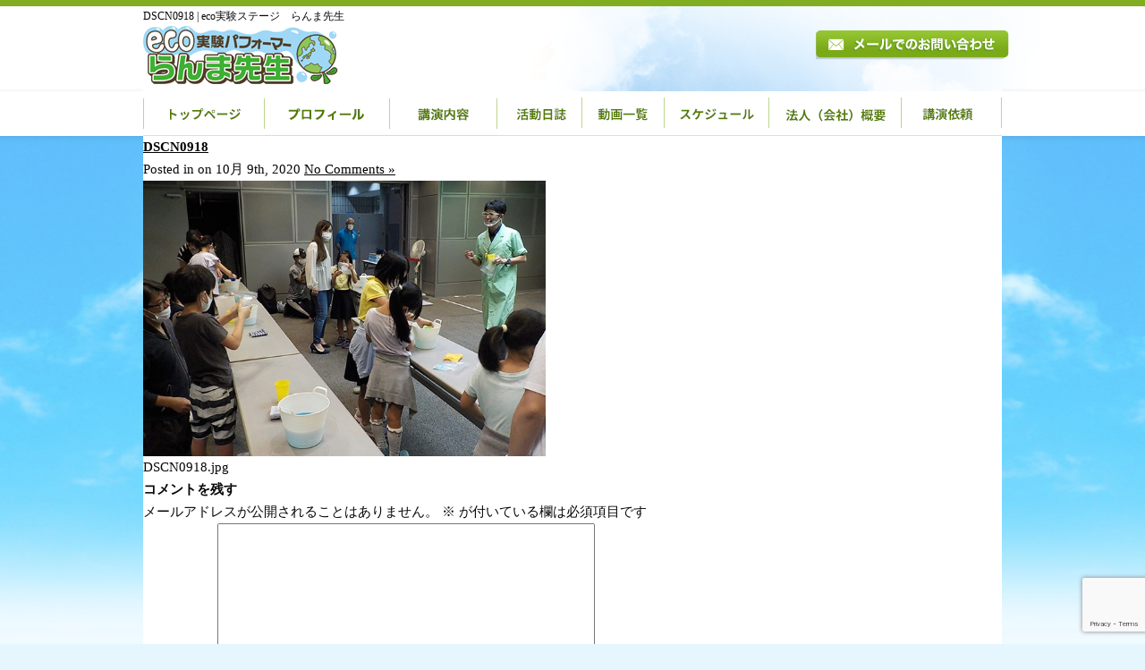

--- FILE ---
content_type: text/html; charset=UTF-8
request_url: https://ranma-sensei.com/1014/dscn0918
body_size: 14707
content:
<!DOCTYPE html PUBLIC "-//W3C//DTD XHTML 1.0 Transitional//EN" "http://www.w3.org/TR/xhtml1/DTD/xhtml1-transitional.dtd">
<html xmlns="http://www.w3.org/1999/xhtml">

<head profile="http://gmpg.org/xfn/11">
<meta name="viewport" content="width=device-width,initial-scale=1.0,minimum-scale=1.0,maximum-scale=1.0,user-scalable=no">
<meta http-equiv="Content-Type" content="text/html; charset=UTF-8" />
<title>eco実験ステージ　らんま先生  &raquo; Blog Archive  DSCN0918 | eco実験ステージ らんま先生</title>
<link rel="stylesheet" href="https://ranma-sensei.com/wp-content/themes/standard_black_cmspro/style.css" type="text/css" media="screen,print" />
<link rel="alternate" type="application/rss+xml" title="eco実験ステージ　らんま先生 RSS Feed" href="https://ranma-sensei.com/feed" />
<link rel="pingback" href="https://ranma-sensei.com/xmlrpc.php" />

<link rel="stylesheet" href="https://ranma-sensei.com/wp-content/themes/standard_black_cmspro/jquery.sidr.dark.css" type="text/css">

<!-- FEED -->
<script type="text/javascript" src="http://www.google.com/jsapi?key=ABQIAAAAeJadNvxEExDhbrIVoJqbnBREfL1wPNQo2YyA_XySZ9bsO9e5WRRwVK2S1Q5QbYlOKj99GowXApJ9jA"></script>
<script type="text/javascript">

   google.load("feeds", "1");

   function initialize() {
     var feed = new google.feeds.Feed("https://ranma-sensei.com/feed"+"?"+(new Date()).getTime());
     feed.setNumEntries(5);
     feed.load(function(result) {
       if (!result.error) {
         var container = document.getElementById("feed_new");
         for (var i = 0; i < result.feed.entries.length; i++) {
           var entry = result.feed.entries[i];
           var dd = new Date(entry.publishedDate); // now
       var yearNum = dd.getYear();
       if (yearNum < 2000) yearNum += 1900;
       var date = yearNum + "年"+(dd.getMonth()+1)+"月"+dd.getDate()+"日 ";
       container.innerHTML +=  date +"<li><a href='" + entry.link + "' target='_blank'>" + entry.title + "</a></li><br />";
         }
       }
     });
   }
   google.setOnLoadCallback(initialize);

   </script>
 <!-- eof FEED-->

<!-- slide -->
<script type="text/javascript" src="https://ranma-sensei.com/wp-content/themes/standard_black_cmspro/simplegallery.js"></script>
<script type="text/javascript" src="https://ranma-sensei.com/wp-content/themes/standard_black_cmspro/jquery-1.2.6.pack.js"></script>
<!-- eof slide -->


<!--スムーズスクロールjQuery-->
<script type="text/javascript">
$(function(){
 $('a[href^=#]').click(function(){
  var speed = 1000;
  var href= $(this).attr("href");
  var target = $(href == "#" || href == "" ? 'html' : href);
  var position = target.offset().top;
  $("html, body").animate({scrollTop:position}, speed, "swing");
  return false;
 });
});
</script>
<!--endof スムーズスクロールjQuery-->
<script type="text/javascript" <script type="text/javascript" <script type="text/javascript" src="http://ajax.googleapis.com/ajax/libs/jquery/1.7.1/jquery.min.js"></script>
<script type="text/javascript">

$(function(){

$("#menu li").hover(function(){

$(".dropdown:not(:animated)",this).slideDown(200);

$("a",this).addClass("hover");//ドロップダウン選択時もロールオーバー
},function(){
$(".dropdown",this).slideUp(200);

$("a",this).removeClass("hover");//ドロップダウン選択時もロールオーバー　解除

})

})

</script>

		<!-- All in One SEO 4.9.1.1 - aioseo.com -->
	<meta name="robots" content="max-image-preview:large" />
	<meta name="author" content="CMSpro"/>
	<link rel="canonical" href="https://ranma-sensei.com/1014/dscn0918" />
	<meta name="generator" content="All in One SEO (AIOSEO) 4.9.1.1" />
		<meta property="og:locale" content="ja_JP" />
		<meta property="og:site_name" content="eco実験ステージ　らんま先生 | eco実験ステージ　らんま先生" />
		<meta property="og:type" content="article" />
		<meta property="og:title" content="DSCN0918 | eco実験ステージ らんま先生" />
		<meta property="og:url" content="https://ranma-sensei.com/1014/dscn0918" />
		<meta property="article:published_time" content="2020-10-09T04:04:36+00:00" />
		<meta property="article:modified_time" content="2020-10-09T04:04:36+00:00" />
		<meta name="twitter:card" content="summary" />
		<meta name="twitter:title" content="DSCN0918 | eco実験ステージ らんま先生" />
		<script type="application/ld+json" class="aioseo-schema">
			{"@context":"https:\/\/schema.org","@graph":[{"@type":"BreadcrumbList","@id":"https:\/\/ranma-sensei.com\/1014\/dscn0918#breadcrumblist","itemListElement":[{"@type":"ListItem","@id":"https:\/\/ranma-sensei.com#listItem","position":1,"name":"Home","item":"https:\/\/ranma-sensei.com","nextItem":{"@type":"ListItem","@id":"https:\/\/ranma-sensei.com\/1014\/dscn0918#listItem","name":"DSCN0918"}},{"@type":"ListItem","@id":"https:\/\/ranma-sensei.com\/1014\/dscn0918#listItem","position":2,"name":"DSCN0918","previousItem":{"@type":"ListItem","@id":"https:\/\/ranma-sensei.com#listItem","name":"Home"}}]},{"@type":"ItemPage","@id":"https:\/\/ranma-sensei.com\/1014\/dscn0918#itempage","url":"https:\/\/ranma-sensei.com\/1014\/dscn0918","name":"DSCN0918 | eco\u5b9f\u9a13\u30b9\u30c6\u30fc\u30b8 \u3089\u3093\u307e\u5148\u751f","inLanguage":"ja","isPartOf":{"@id":"https:\/\/ranma-sensei.com\/#website"},"breadcrumb":{"@id":"https:\/\/ranma-sensei.com\/1014\/dscn0918#breadcrumblist"},"author":{"@id":"https:\/\/ranma-sensei.com\/author\/mr84aaky#author"},"creator":{"@id":"https:\/\/ranma-sensei.com\/author\/mr84aaky#author"},"datePublished":"2020-10-09T13:04:36+09:00","dateModified":"2020-10-09T13:04:36+09:00"},{"@type":"Organization","@id":"https:\/\/ranma-sensei.com\/#organization","name":"eco\u5b9f\u9a13\u30b9\u30c6\u30fc\u30b8\u3000\u3089\u3093\u307e\u5148\u751f","description":"eco\u5b9f\u9a13\u30b9\u30c6\u30fc\u30b8\u3000\u3089\u3093\u307e\u5148\u751f","url":"https:\/\/ranma-sensei.com\/"},{"@type":"Person","@id":"https:\/\/ranma-sensei.com\/author\/mr84aaky#author","url":"https:\/\/ranma-sensei.com\/author\/mr84aaky","name":"CMSpro","image":{"@type":"ImageObject","@id":"https:\/\/ranma-sensei.com\/1014\/dscn0918#authorImage","url":"https:\/\/secure.gravatar.com\/avatar\/6ed825356f3b459c110cf0f915189c0cf45779b3fc9dc48a55f8b3cdcc51cb11?s=96&d=mm&r=g","width":96,"height":96,"caption":"CMSpro"}},{"@type":"WebSite","@id":"https:\/\/ranma-sensei.com\/#website","url":"https:\/\/ranma-sensei.com\/","name":"eco\u5b9f\u9a13\u30b9\u30c6\u30fc\u30b8\u3000\u3089\u3093\u307e\u5148\u751f","description":"eco\u5b9f\u9a13\u30b9\u30c6\u30fc\u30b8\u3000\u3089\u3093\u307e\u5148\u751f","inLanguage":"ja","publisher":{"@id":"https:\/\/ranma-sensei.com\/#organization"}}]}
		</script>
		<!-- All in One SEO -->

<link rel="alternate" type="application/rss+xml" title="eco実験ステージ　らんま先生 &raquo; DSCN0918 のコメントのフィード" href="https://ranma-sensei.com/1014/dscn0918/feed" />
<link rel="alternate" title="oEmbed (JSON)" type="application/json+oembed" href="https://ranma-sensei.com/wp-json/oembed/1.0/embed?url=https%3A%2F%2Franma-sensei.com%2F1014%2Fdscn0918" />
<link rel="alternate" title="oEmbed (XML)" type="text/xml+oembed" href="https://ranma-sensei.com/wp-json/oembed/1.0/embed?url=https%3A%2F%2Franma-sensei.com%2F1014%2Fdscn0918&#038;format=xml" />
<style id='wp-img-auto-sizes-contain-inline-css' type='text/css'>
img:is([sizes=auto i],[sizes^="auto," i]){contain-intrinsic-size:3000px 1500px}
/*# sourceURL=wp-img-auto-sizes-contain-inline-css */
</style>
<style id='wp-emoji-styles-inline-css' type='text/css'>

	img.wp-smiley, img.emoji {
		display: inline !important;
		border: none !important;
		box-shadow: none !important;
		height: 1em !important;
		width: 1em !important;
		margin: 0 0.07em !important;
		vertical-align: -0.1em !important;
		background: none !important;
		padding: 0 !important;
	}
/*# sourceURL=wp-emoji-styles-inline-css */
</style>
<style id='wp-block-library-inline-css' type='text/css'>
:root{--wp-block-synced-color:#7a00df;--wp-block-synced-color--rgb:122,0,223;--wp-bound-block-color:var(--wp-block-synced-color);--wp-editor-canvas-background:#ddd;--wp-admin-theme-color:#007cba;--wp-admin-theme-color--rgb:0,124,186;--wp-admin-theme-color-darker-10:#006ba1;--wp-admin-theme-color-darker-10--rgb:0,107,160.5;--wp-admin-theme-color-darker-20:#005a87;--wp-admin-theme-color-darker-20--rgb:0,90,135;--wp-admin-border-width-focus:2px}@media (min-resolution:192dpi){:root{--wp-admin-border-width-focus:1.5px}}.wp-element-button{cursor:pointer}:root .has-very-light-gray-background-color{background-color:#eee}:root .has-very-dark-gray-background-color{background-color:#313131}:root .has-very-light-gray-color{color:#eee}:root .has-very-dark-gray-color{color:#313131}:root .has-vivid-green-cyan-to-vivid-cyan-blue-gradient-background{background:linear-gradient(135deg,#00d084,#0693e3)}:root .has-purple-crush-gradient-background{background:linear-gradient(135deg,#34e2e4,#4721fb 50%,#ab1dfe)}:root .has-hazy-dawn-gradient-background{background:linear-gradient(135deg,#faaca8,#dad0ec)}:root .has-subdued-olive-gradient-background{background:linear-gradient(135deg,#fafae1,#67a671)}:root .has-atomic-cream-gradient-background{background:linear-gradient(135deg,#fdd79a,#004a59)}:root .has-nightshade-gradient-background{background:linear-gradient(135deg,#330968,#31cdcf)}:root .has-midnight-gradient-background{background:linear-gradient(135deg,#020381,#2874fc)}:root{--wp--preset--font-size--normal:16px;--wp--preset--font-size--huge:42px}.has-regular-font-size{font-size:1em}.has-larger-font-size{font-size:2.625em}.has-normal-font-size{font-size:var(--wp--preset--font-size--normal)}.has-huge-font-size{font-size:var(--wp--preset--font-size--huge)}.has-text-align-center{text-align:center}.has-text-align-left{text-align:left}.has-text-align-right{text-align:right}.has-fit-text{white-space:nowrap!important}#end-resizable-editor-section{display:none}.aligncenter{clear:both}.items-justified-left{justify-content:flex-start}.items-justified-center{justify-content:center}.items-justified-right{justify-content:flex-end}.items-justified-space-between{justify-content:space-between}.screen-reader-text{border:0;clip-path:inset(50%);height:1px;margin:-1px;overflow:hidden;padding:0;position:absolute;width:1px;word-wrap:normal!important}.screen-reader-text:focus{background-color:#ddd;clip-path:none;color:#444;display:block;font-size:1em;height:auto;left:5px;line-height:normal;padding:15px 23px 14px;text-decoration:none;top:5px;width:auto;z-index:100000}html :where(.has-border-color){border-style:solid}html :where([style*=border-top-color]){border-top-style:solid}html :where([style*=border-right-color]){border-right-style:solid}html :where([style*=border-bottom-color]){border-bottom-style:solid}html :where([style*=border-left-color]){border-left-style:solid}html :where([style*=border-width]){border-style:solid}html :where([style*=border-top-width]){border-top-style:solid}html :where([style*=border-right-width]){border-right-style:solid}html :where([style*=border-bottom-width]){border-bottom-style:solid}html :where([style*=border-left-width]){border-left-style:solid}html :where(img[class*=wp-image-]){height:auto;max-width:100%}:where(figure){margin:0 0 1em}html :where(.is-position-sticky){--wp-admin--admin-bar--position-offset:var(--wp-admin--admin-bar--height,0px)}@media screen and (max-width:600px){html :where(.is-position-sticky){--wp-admin--admin-bar--position-offset:0px}}

/*# sourceURL=wp-block-library-inline-css */
</style><style id='global-styles-inline-css' type='text/css'>
:root{--wp--preset--aspect-ratio--square: 1;--wp--preset--aspect-ratio--4-3: 4/3;--wp--preset--aspect-ratio--3-4: 3/4;--wp--preset--aspect-ratio--3-2: 3/2;--wp--preset--aspect-ratio--2-3: 2/3;--wp--preset--aspect-ratio--16-9: 16/9;--wp--preset--aspect-ratio--9-16: 9/16;--wp--preset--color--black: #000000;--wp--preset--color--cyan-bluish-gray: #abb8c3;--wp--preset--color--white: #ffffff;--wp--preset--color--pale-pink: #f78da7;--wp--preset--color--vivid-red: #cf2e2e;--wp--preset--color--luminous-vivid-orange: #ff6900;--wp--preset--color--luminous-vivid-amber: #fcb900;--wp--preset--color--light-green-cyan: #7bdcb5;--wp--preset--color--vivid-green-cyan: #00d084;--wp--preset--color--pale-cyan-blue: #8ed1fc;--wp--preset--color--vivid-cyan-blue: #0693e3;--wp--preset--color--vivid-purple: #9b51e0;--wp--preset--gradient--vivid-cyan-blue-to-vivid-purple: linear-gradient(135deg,rgb(6,147,227) 0%,rgb(155,81,224) 100%);--wp--preset--gradient--light-green-cyan-to-vivid-green-cyan: linear-gradient(135deg,rgb(122,220,180) 0%,rgb(0,208,130) 100%);--wp--preset--gradient--luminous-vivid-amber-to-luminous-vivid-orange: linear-gradient(135deg,rgb(252,185,0) 0%,rgb(255,105,0) 100%);--wp--preset--gradient--luminous-vivid-orange-to-vivid-red: linear-gradient(135deg,rgb(255,105,0) 0%,rgb(207,46,46) 100%);--wp--preset--gradient--very-light-gray-to-cyan-bluish-gray: linear-gradient(135deg,rgb(238,238,238) 0%,rgb(169,184,195) 100%);--wp--preset--gradient--cool-to-warm-spectrum: linear-gradient(135deg,rgb(74,234,220) 0%,rgb(151,120,209) 20%,rgb(207,42,186) 40%,rgb(238,44,130) 60%,rgb(251,105,98) 80%,rgb(254,248,76) 100%);--wp--preset--gradient--blush-light-purple: linear-gradient(135deg,rgb(255,206,236) 0%,rgb(152,150,240) 100%);--wp--preset--gradient--blush-bordeaux: linear-gradient(135deg,rgb(254,205,165) 0%,rgb(254,45,45) 50%,rgb(107,0,62) 100%);--wp--preset--gradient--luminous-dusk: linear-gradient(135deg,rgb(255,203,112) 0%,rgb(199,81,192) 50%,rgb(65,88,208) 100%);--wp--preset--gradient--pale-ocean: linear-gradient(135deg,rgb(255,245,203) 0%,rgb(182,227,212) 50%,rgb(51,167,181) 100%);--wp--preset--gradient--electric-grass: linear-gradient(135deg,rgb(202,248,128) 0%,rgb(113,206,126) 100%);--wp--preset--gradient--midnight: linear-gradient(135deg,rgb(2,3,129) 0%,rgb(40,116,252) 100%);--wp--preset--font-size--small: 13px;--wp--preset--font-size--medium: 20px;--wp--preset--font-size--large: 36px;--wp--preset--font-size--x-large: 42px;--wp--preset--spacing--20: 0.44rem;--wp--preset--spacing--30: 0.67rem;--wp--preset--spacing--40: 1rem;--wp--preset--spacing--50: 1.5rem;--wp--preset--spacing--60: 2.25rem;--wp--preset--spacing--70: 3.38rem;--wp--preset--spacing--80: 5.06rem;--wp--preset--shadow--natural: 6px 6px 9px rgba(0, 0, 0, 0.2);--wp--preset--shadow--deep: 12px 12px 50px rgba(0, 0, 0, 0.4);--wp--preset--shadow--sharp: 6px 6px 0px rgba(0, 0, 0, 0.2);--wp--preset--shadow--outlined: 6px 6px 0px -3px rgb(255, 255, 255), 6px 6px rgb(0, 0, 0);--wp--preset--shadow--crisp: 6px 6px 0px rgb(0, 0, 0);}:where(.is-layout-flex){gap: 0.5em;}:where(.is-layout-grid){gap: 0.5em;}body .is-layout-flex{display: flex;}.is-layout-flex{flex-wrap: wrap;align-items: center;}.is-layout-flex > :is(*, div){margin: 0;}body .is-layout-grid{display: grid;}.is-layout-grid > :is(*, div){margin: 0;}:where(.wp-block-columns.is-layout-flex){gap: 2em;}:where(.wp-block-columns.is-layout-grid){gap: 2em;}:where(.wp-block-post-template.is-layout-flex){gap: 1.25em;}:where(.wp-block-post-template.is-layout-grid){gap: 1.25em;}.has-black-color{color: var(--wp--preset--color--black) !important;}.has-cyan-bluish-gray-color{color: var(--wp--preset--color--cyan-bluish-gray) !important;}.has-white-color{color: var(--wp--preset--color--white) !important;}.has-pale-pink-color{color: var(--wp--preset--color--pale-pink) !important;}.has-vivid-red-color{color: var(--wp--preset--color--vivid-red) !important;}.has-luminous-vivid-orange-color{color: var(--wp--preset--color--luminous-vivid-orange) !important;}.has-luminous-vivid-amber-color{color: var(--wp--preset--color--luminous-vivid-amber) !important;}.has-light-green-cyan-color{color: var(--wp--preset--color--light-green-cyan) !important;}.has-vivid-green-cyan-color{color: var(--wp--preset--color--vivid-green-cyan) !important;}.has-pale-cyan-blue-color{color: var(--wp--preset--color--pale-cyan-blue) !important;}.has-vivid-cyan-blue-color{color: var(--wp--preset--color--vivid-cyan-blue) !important;}.has-vivid-purple-color{color: var(--wp--preset--color--vivid-purple) !important;}.has-black-background-color{background-color: var(--wp--preset--color--black) !important;}.has-cyan-bluish-gray-background-color{background-color: var(--wp--preset--color--cyan-bluish-gray) !important;}.has-white-background-color{background-color: var(--wp--preset--color--white) !important;}.has-pale-pink-background-color{background-color: var(--wp--preset--color--pale-pink) !important;}.has-vivid-red-background-color{background-color: var(--wp--preset--color--vivid-red) !important;}.has-luminous-vivid-orange-background-color{background-color: var(--wp--preset--color--luminous-vivid-orange) !important;}.has-luminous-vivid-amber-background-color{background-color: var(--wp--preset--color--luminous-vivid-amber) !important;}.has-light-green-cyan-background-color{background-color: var(--wp--preset--color--light-green-cyan) !important;}.has-vivid-green-cyan-background-color{background-color: var(--wp--preset--color--vivid-green-cyan) !important;}.has-pale-cyan-blue-background-color{background-color: var(--wp--preset--color--pale-cyan-blue) !important;}.has-vivid-cyan-blue-background-color{background-color: var(--wp--preset--color--vivid-cyan-blue) !important;}.has-vivid-purple-background-color{background-color: var(--wp--preset--color--vivid-purple) !important;}.has-black-border-color{border-color: var(--wp--preset--color--black) !important;}.has-cyan-bluish-gray-border-color{border-color: var(--wp--preset--color--cyan-bluish-gray) !important;}.has-white-border-color{border-color: var(--wp--preset--color--white) !important;}.has-pale-pink-border-color{border-color: var(--wp--preset--color--pale-pink) !important;}.has-vivid-red-border-color{border-color: var(--wp--preset--color--vivid-red) !important;}.has-luminous-vivid-orange-border-color{border-color: var(--wp--preset--color--luminous-vivid-orange) !important;}.has-luminous-vivid-amber-border-color{border-color: var(--wp--preset--color--luminous-vivid-amber) !important;}.has-light-green-cyan-border-color{border-color: var(--wp--preset--color--light-green-cyan) !important;}.has-vivid-green-cyan-border-color{border-color: var(--wp--preset--color--vivid-green-cyan) !important;}.has-pale-cyan-blue-border-color{border-color: var(--wp--preset--color--pale-cyan-blue) !important;}.has-vivid-cyan-blue-border-color{border-color: var(--wp--preset--color--vivid-cyan-blue) !important;}.has-vivid-purple-border-color{border-color: var(--wp--preset--color--vivid-purple) !important;}.has-vivid-cyan-blue-to-vivid-purple-gradient-background{background: var(--wp--preset--gradient--vivid-cyan-blue-to-vivid-purple) !important;}.has-light-green-cyan-to-vivid-green-cyan-gradient-background{background: var(--wp--preset--gradient--light-green-cyan-to-vivid-green-cyan) !important;}.has-luminous-vivid-amber-to-luminous-vivid-orange-gradient-background{background: var(--wp--preset--gradient--luminous-vivid-amber-to-luminous-vivid-orange) !important;}.has-luminous-vivid-orange-to-vivid-red-gradient-background{background: var(--wp--preset--gradient--luminous-vivid-orange-to-vivid-red) !important;}.has-very-light-gray-to-cyan-bluish-gray-gradient-background{background: var(--wp--preset--gradient--very-light-gray-to-cyan-bluish-gray) !important;}.has-cool-to-warm-spectrum-gradient-background{background: var(--wp--preset--gradient--cool-to-warm-spectrum) !important;}.has-blush-light-purple-gradient-background{background: var(--wp--preset--gradient--blush-light-purple) !important;}.has-blush-bordeaux-gradient-background{background: var(--wp--preset--gradient--blush-bordeaux) !important;}.has-luminous-dusk-gradient-background{background: var(--wp--preset--gradient--luminous-dusk) !important;}.has-pale-ocean-gradient-background{background: var(--wp--preset--gradient--pale-ocean) !important;}.has-electric-grass-gradient-background{background: var(--wp--preset--gradient--electric-grass) !important;}.has-midnight-gradient-background{background: var(--wp--preset--gradient--midnight) !important;}.has-small-font-size{font-size: var(--wp--preset--font-size--small) !important;}.has-medium-font-size{font-size: var(--wp--preset--font-size--medium) !important;}.has-large-font-size{font-size: var(--wp--preset--font-size--large) !important;}.has-x-large-font-size{font-size: var(--wp--preset--font-size--x-large) !important;}
/*# sourceURL=global-styles-inline-css */
</style>

<style id='classic-theme-styles-inline-css' type='text/css'>
/*! This file is auto-generated */
.wp-block-button__link{color:#fff;background-color:#32373c;border-radius:9999px;box-shadow:none;text-decoration:none;padding:calc(.667em + 2px) calc(1.333em + 2px);font-size:1.125em}.wp-block-file__button{background:#32373c;color:#fff;text-decoration:none}
/*# sourceURL=/wp-includes/css/classic-themes.min.css */
</style>
<link rel='stylesheet' id='contact-form-7-css' href='https://ranma-sensei.com/wp-content/plugins/contact-form-7/includes/css/styles.css?ver=6.1.4' type='text/css' media='all' />
<link rel='stylesheet' id='fvp-frontend-css' href='https://ranma-sensei.com/wp-content/plugins/featured-video-plus/styles/frontend.css?ver=2.3.3' type='text/css' media='all' />
<link rel='stylesheet' id='fancybox-css' href='https://ranma-sensei.com/wp-content/plugins/easy-fancybox/fancybox/1.5.4/jquery.fancybox.min.css?ver=6.9' type='text/css' media='screen' />
<style id='fancybox-inline-css' type='text/css'>
#fancybox-outer{background:#ffffff}#fancybox-content{background:#ffffff;border-color:#ffffff;color:#000000;}#fancybox-title,#fancybox-title-float-main{color:#fff}
/*# sourceURL=fancybox-inline-css */
</style>
<script type="text/javascript" src="https://ranma-sensei.com/wp-includes/js/jquery/jquery.min.js?ver=3.7.1" id="jquery-core-js"></script>
<script type="text/javascript" src="https://ranma-sensei.com/wp-includes/js/jquery/jquery-migrate.min.js?ver=3.4.1" id="jquery-migrate-js"></script>
<script type="text/javascript" src="https://ranma-sensei.com/wp-content/plugins/featured-video-plus/js/jquery.fitvids.min.js?ver=master-2015-08" id="jquery.fitvids-js"></script>
<script type="text/javascript" id="fvp-frontend-js-extra">
/* <![CDATA[ */
var fvpdata = {"ajaxurl":"https://ranma-sensei.com/wp-admin/admin-ajax.php","nonce":"2946f4834f","fitvids":"1","dynamic":"","overlay":"","opacity":"0.75","color":"b","width":"640"};
//# sourceURL=fvp-frontend-js-extra
/* ]]> */
</script>
<script type="text/javascript" src="https://ranma-sensei.com/wp-content/plugins/featured-video-plus/js/frontend.min.js?ver=2.3.3" id="fvp-frontend-js"></script>
<link rel="https://api.w.org/" href="https://ranma-sensei.com/wp-json/" /><link rel="alternate" title="JSON" type="application/json" href="https://ranma-sensei.com/wp-json/wp/v2/media/1017" /><link rel="EditURI" type="application/rsd+xml" title="RSD" href="https://ranma-sensei.com/xmlrpc.php?rsd" />
<meta name="generator" content="WordPress 6.9" />
<link rel='shortlink' href='https://ranma-sensei.com/?p=1017' />
<style type="text/css">
#headerimage {
	background: url(https://ranma-sensei.com/wp-content/themes/standard_black_cmspro/img/misty.jpg) no-repeat;
}
</style>
</head>

<body class="attachment wp-singular attachment-template-default single single-attachment postid-1017 attachmentid-1017 attachment-jpeg wp-theme-standard_black_cmspro">

<div id="base">
<div id="bg">
<div id="wrapper">
<header>

<!-- header -->
<div id="header" class="clearfix">
<h1>
DSCN0918
 | eco実験ステージ　らんま先生</h1>
<div class="header_l">

<div class="pc"><a href="https://ranma-sensei.com/"><img src="https://ranma-sensei.com/wp-content/themes/standard_black_cmspro/img/logo2.png" alt="eco実験ステージ　らんま先生" ></a></div>
<div class="sp"><a href="https://ranma-sensei.com/"><img src="https://ranma-sensei.com/wp-content/themes/standard_black_cmspro/img/logo_sp.png" alt="eco実験ステージ　らんま先生" ></a></div>

</div>

<span class="header_m">
</span>

<div class="header_r">
<table class="pc">
<!--
<tr>
<td style="border:none;padding:0;"><a href="https://ranma-sensei.com/"><img src="https://ranma-sensei.com/wp-content/themes/standard_black_cmspro/img
/tel_01_ja.png" alt="日本語サイト"/></a></td>
<td style="border:none;padding:0;"><a href="https://ranma-sensei.com/english/"><img src="https://ranma-sensei.com/wp-content/themes/standard_black_cmspro/img
/tel_02_ja.png" alt="english"/></a></td>
</tr>
-->
<tr>
<td style="border:none;padding:5px 5 5 5;" colspan="2"><a href="/request"><img src="https://ranma-sensei.com/wp-content/themes/standard_black_cmspro/img
/contact_ja.png" alt="contact"/></a></td>
</tr>
</table>

<div id="mobile_button">
<a id="sidr-menu-button" href="#sidr-nav">
<div class="lineswrap">
<span class="lines"></span>
</div>
<span class="menutxt">
<svg version="1.1" id="menu01" xmlns="http://www.w3.org/2000/svg" xmlns:xlink="http://www.w3.org/1999/xlink" x="0px"
	 y="0px" width="31.641px" height="9.721px" viewBox="0 0 31.641 9.721" enable-background="new 0 0 31.641 9.721"
	 xml:space="preserve">
<text transform="matrix(1 0 0 1 -124.1016 7.4292)" display="none" font-family="'FGPKakuGothicCa-L'" font-size="11.4026">MENU</text>
<g>
	<path d="M3.535,8.68l0.143-0.684L6.143,0h0.926v9.578H6.385V2.024l0.029-0.855l-0.2,0.87l-2.309,7.54H3.164l-2.323-7.54
		l-0.185-0.87l0.028,0.855v7.554H0V0h0.926l2.466,7.996L3.535,8.68z"/>
	<path d="M9.293,0h5.815v0.684h-5.103v3.606h4.789v0.684h-4.789v3.919h5.146v0.684H9.293V0z"/>
	<path d="M18.244,1.881l-0.328-0.755l0.043,0.798v7.654h-0.713V0h0.812l4.119,7.697l0.328,0.755l-0.043-0.798V0h0.713v9.578h-0.812
		L18.244,1.881z"/>
	<path d="M25.542,0h0.712v6.756c0,0.893,0.143,1.497,0.428,1.81s0.865,0.47,1.739,0.47h0.328c0.874,0,1.456-0.157,1.746-0.47
		c0.289-0.313,0.435-0.917,0.435-1.81V0h0.712v6.913c0,1.045-0.209,1.774-0.627,2.188c-0.418,0.414-1.135,0.62-2.152,0.62h-0.556
		c-1.017,0-1.732-0.207-2.145-0.62c-0.414-0.413-0.62-1.142-0.62-2.188V0z"/>
</g>
</svg>
</span>
</a>
</div><!--eof mobile_button -->
<div class="mobile_menu">
<div class="menu-wp-toch-container"><ul id="menu-wp-toch" class="menu"><li id="menu-item-220" class="menu-item menu-item-type-post_type menu-item-object-page menu-item-home menu-item-220"><a href="https://ranma-sensei.com/">トップページ</a></li>
<li id="menu-item-221" class="menu-item menu-item-type-post_type menu-item-object-page menu-item-221"><a href="https://ranma-sensei.com/profile">プロフィール</a></li>
<li id="menu-item-499" class="menu-item menu-item-type-post_type menu-item-object-page menu-item-499"><a href="https://ranma-sensei.com/scienceshow">サイエンスショー</a></li>
<li id="menu-item-1453" class="menu-item menu-item-type-taxonomy menu-item-object-category menu-item-1453"><a href="https://ranma-sensei.com/category/katsudou">活動日誌</a></li>
<li id="menu-item-1184" class="menu-item menu-item-type-post_type menu-item-object-page menu-item-1184"><a href="https://ranma-sensei.com/movies">動画一覧</a></li>
<li id="menu-item-223" class="menu-item menu-item-type-post_type menu-item-object-page menu-item-223"><a href="https://ranma-sensei.com/schedule">スケジュール</a></li>
<li id="menu-item-225" class="menu-item menu-item-type-post_type menu-item-object-page menu-item-225"><a href="https://ranma-sensei.com/eco-koubou">法人（会社）概要　</a></li>
<li id="menu-item-226" class="menu-item menu-item-type-post_type menu-item-object-page menu-item-226"><a href="https://ranma-sensei.com/request">講演依頼</a></li>
<li id="menu-item-222" class="menu-item menu-item-type-post_type menu-item-object-page menu-item-222"><a href="https://ranma-sensei.com/blog">ブログ</a></li>
<li id="menu-item-224" class="menu-item menu-item-type-post_type menu-item-object-page menu-item-224"><a href="https://ranma-sensei.com/collabo">コラボ</a></li>
</ul></div></div><!--eof mobile_menu -->

</div>
</div>
<!-- eof header-->

<!-- gnavi -->
<div id="headnav">
<ul id="menu" class="clearfix">
<li><a href="https://ranma-sensei.com/" class="nom" id="head_navi1">トップページ</a></li>
<li><a href="/profile" class="nom" id="head_navi2">プロフィール</a></li>
<li><a href="/scienceshow" class="nom" id="head_navi3">講演内容</a></li>
<li><a href="/category/katsudou" class="nom" id="head_navi4" >活動日誌</a></li>
	<li><a href="/movies" class="nom" id="head_navi5" >動画一覧</a></li>
<li><a href="/schedule" class="nom" id="head_navi6">スケジュール</a></li>
<li><a href="/eco-koubou" class="nom" id="head_navi7">法人（会社）概要</a></li>
<li><a href="/request" id="head_navi8">講演依頼</a></li>
</ul>
</div>
<!-- eof gnavi -->

</header>
<!-- eof header-->

<div id="content">
<div id="content-main">
			
					
			<div class="post" id="post-1017">
				<div class="posttitle">
					<h2><a href="https://ranma-sensei.com/1014/dscn0918" rel="bookmark" title="Permanent Link to DSCN0918">DSCN0918</a></h2>
					<p class="post-info">
						Posted in   on 10月 9th, 2020  <a href="https://ranma-sensei.com/1014/dscn0918#respond">No Comments &#187;</a> </p>
				</div>				
				<div class="entry">
					<p class="smallattachment"><a href='https://ranma-sensei.com/wp-content/themes/standard_black_cmspro/img/DSCN0918.jpg' title='DSCN0918'><img src='https://ranma-sensei.com/wp-content/themes/standard_black_cmspro/img/DSCN0918.jpg' title='DSCN0918' alt='DSCN0918' width='450' /></a><br />DSCN0918.jpg</p>
										<!--
						<rdf:RDF xmlns:rdf="http://www.w3.org/1999/02/22-rdf-syntax-ns#"
			xmlns:dc="http://purl.org/dc/elements/1.1/"
			xmlns:trackback="http://madskills.com/public/xml/rss/module/trackback/">
		<rdf:Description rdf:about="https://ranma-sensei.com/1014/dscn0918"
    dc:identifier="https://ranma-sensei.com/1014/dscn0918"
    dc:title="DSCN0918"
    trackback:ping="https://ranma-sensei.com/1014/dscn0918/trackback" />
</rdf:RDF>					-->
				</div>
				
<!-- You can start editing here. -->


			<!-- If comments are open, but there are no comments. -->

	
	<div id="respond" class="comment-respond">
		<h3 id="reply-title" class="comment-reply-title">コメントを残す <small><a rel="nofollow" id="cancel-comment-reply-link" href="/1014/dscn0918#respond" style="display:none;">コメントをキャンセル</a></small></h3><form action="https://ranma-sensei.com/wp-comments-post.php" method="post" id="commentform" class="comment-form"><p class="comment-notes"><span id="email-notes">メールアドレスが公開されることはありません。</span> <span class="required-field-message"><span class="required">※</span> が付いている欄は必須項目です</span></p><p class="comment-form-comment"><label for="comment">コメント <span class="required">※</span></label> <textarea id="comment" name="comment" cols="45" rows="8" maxlength="65525" required="required"></textarea></p><p class="comment-form-author"><label for="author">名前 <span class="required">※</span></label> <input id="author" name="author" type="text" value="" size="30" maxlength="245" autocomplete="name" required="required" /></p>
<p class="comment-form-email"><label for="email">メール <span class="required">※</span></label> <input id="email" name="email" type="text" value="" size="30" maxlength="100" aria-describedby="email-notes" autocomplete="email" required="required" /></p>
<p class="comment-form-url"><label for="url">サイト</label> <input id="url" name="url" type="text" value="" size="30" maxlength="200" autocomplete="url" /></p>
<p><img src="https://ranma-sensei.com/wp-content/siteguard/1484832092.png" alt="CAPTCHA"></p><p><label for="siteguard_captcha">上に表示された文字を入力してください。</label><br /><input type="text" name="siteguard_captcha" id="siteguard_captcha" class="input" value="" size="10" aria-required="true" /><input type="hidden" name="siteguard_captcha_prefix" id="siteguard_captcha_prefix" value="1484832092" /></p><p class="form-submit"><input name="submit" type="submit" id="submit" class="submit" value="コメントを送信" /> <input type='hidden' name='comment_post_ID' value='1017' id='comment_post_ID' />
<input type='hidden' name='comment_parent' id='comment_parent' value='0' />
</p></form>	</div><!-- #respond -->
				</div>
			</div><!-- end id:content-main -->
<!-- side -->
<div id="side">

<!-- menu -->
<div class="side_area">
<h3>メニュー</h3>
<ul>
<li class="page_item page-item-2 current_page_item"><a href="https://ranma-sensei.com/">トップページ</a></li>
<li class="page_item page-item-7"><a href="https://ranma-sensei.com/profile">プロフィール</a></li>
<li class="page_item page-item-7"><a href="https://ranma-sensei.com/scienceshow">サイエンスショー</a></li>
<li class="page_item page-item-9"><a href="https://ranma-sensei.com/category/katsudou" target="_blank">活動日誌</a></li>
<li class="page_item page-item-10"><a href="https://ranma-sensei.com/movies">動画一覧</a></li>
<li class="page_item page-item-11"><a href="https://ranma-sensei.com/schedule">スケジュール</a></li>
<li class="page_item page-item-15"><a href="https://ranma-sensei.com/eco-koubou">法人（会社）概要</a></li>
<li class="page_item page-item-17"><a href="https://ranma-sensei.com/request">講演依頼</a></li>
</ul>
</div>
<!--eof menu -->





<div class="side_area">
<h3>活動日誌</h3>
<ul> 
<li><a  href="https://ranma-sensei.com/1630" rel="bookmark" title="Permanent Link to 朝日新聞主催「かんきょう１日学校」">朝日新聞主催「かんきょう１日学校」</a></li>
<li><a  href="https://ranma-sensei.com/1558" rel="bookmark" title="Permanent Link to 松岡修造さんが担当しているドキュメント番組に出演しました。">松岡修造さんが担当しているドキュメント番組に出演しました。</a></li>
<li><a  href="https://ranma-sensei.com/1508" rel="bookmark" title="Permanent Link to ２０２３年度にむけて">２０２３年度にむけて</a></li>
<li><a  href="https://ranma-sensei.com/1472" rel="bookmark" title="Permanent Link to ２０２３年もよろしくお願いいたします。">２０２３年もよろしくお願いいたします。</a></li>
<li><a  href="https://ranma-sensei.com/1409" rel="bookmark" title="Permanent Link to 人間味のある触れあいが増えてありがたいです！">人間味のある触れあいが増えてありがたいです！</a></li>
<li><a  href="https://ranma-sensei.com/1382" rel="bookmark" title="Permanent Link to カロリーメイト　科学教室">カロリーメイト　科学教室</a></li>
</ul> 
</div>

<div class="side_area">
<iframe width="210" height="118" src="https://www.youtube.com/embed/n3UF5S42Sdk" frameborder="0" allow="accelerometer; autoplay; encrypted-media; gyroscope; picture-in-picture" allowfullscreen></iframe>
</div>

<div class="side_area">
<p><img src="https://ranma-sensei.com/wp-content/themes/standard_black_cmspro/img/bn_goals.png" /></p>
</div>


<!-- QRcode
<div class="side_area">
<div class="square3">
<center>
<img style="margin:10px 0 10px 0;" src="https://ranma-sensei.com/wp-content/themes/standard_black_cmspro/img/QRcode.gif">
<br />
<span style="font-size:93%; color:#575757;">
eco実験ステージ　らんま先生<br />
Mobile site</span>
</center>
</div>
</div>
eof QRcode -->


</div>
<!-- eof side -->
</div>  
<!-- eof content --><!-- footer -->
 <div id="footer">
<div id="footermenu">
<ul>
<li class="page_item page-item-2 current_page_item"><a href="https://ranma-sensei.com/">トップページ</a></li>
<li class="page_item page-item-7"><a href="https://ranma-sensei.com/profile">プロフィール</a></li>
<li class="page_item page-item-9"><a href="https://ranma-sensei.com/category/katsudou">ブログ</a></li>
<li class="page_item page-item-11"><a href="https://ranma-sensei.com/schedule">スケジュール</a></li>
<li class="page_item page-item-13"><a href="https://ranma-sensei.com/collabo">コラボ</a></li>
<li class="page_item page-item-15"><a href="https://ranma-sensei.com/eco-koubou">法人（会社）概要</a></li>
<li class="page_item page-item-17"><a href="https://ranma-sensei.com/request">講演依頼</a></li>
</ul>
</div>
<p id="copyright" style="clear:all;">
Copyright (C) 2014 <a href="https://ranma-sensei.com/">eco-experiment stage Ramma-sensei</a> All Rights Reserved.
</p>
</div>
 <!-- eof footer-->


</div>
<!-- eof wrapper -->
</div>
<!-- eof bg -->
</div>
<script type="speculationrules">
{"prefetch":[{"source":"document","where":{"and":[{"href_matches":"/*"},{"not":{"href_matches":["/wp-*.php","/wp-admin/*","/wp-content/themes/standard_black_cmspro/img/*","/wp-content/*","/wp-content/plugins/*","/wp-content/themes/standard_black_cmspro/*","/*\\?(.+)"]}},{"not":{"selector_matches":"a[rel~=\"nofollow\"]"}},{"not":{"selector_matches":".no-prefetch, .no-prefetch a"}}]},"eagerness":"conservative"}]}
</script>
<script type="module"  src="https://ranma-sensei.com/wp-content/plugins/all-in-one-seo-pack/dist/Lite/assets/table-of-contents.95d0dfce.js?ver=4.9.1.1" id="aioseo/js/src/vue/standalone/blocks/table-of-contents/frontend.js-js"></script>
<script type="text/javascript" src="https://ranma-sensei.com/wp-includes/js/dist/hooks.min.js?ver=dd5603f07f9220ed27f1" id="wp-hooks-js"></script>
<script type="text/javascript" src="https://ranma-sensei.com/wp-includes/js/dist/i18n.min.js?ver=c26c3dc7bed366793375" id="wp-i18n-js"></script>
<script type="text/javascript" id="wp-i18n-js-after">
/* <![CDATA[ */
wp.i18n.setLocaleData( { 'text direction\u0004ltr': [ 'ltr' ] } );
//# sourceURL=wp-i18n-js-after
/* ]]> */
</script>
<script type="text/javascript" src="https://ranma-sensei.com/wp-content/plugins/contact-form-7/includes/swv/js/index.js?ver=6.1.4" id="swv-js"></script>
<script type="text/javascript" id="contact-form-7-js-translations">
/* <![CDATA[ */
( function( domain, translations ) {
	var localeData = translations.locale_data[ domain ] || translations.locale_data.messages;
	localeData[""].domain = domain;
	wp.i18n.setLocaleData( localeData, domain );
} )( "contact-form-7", {"translation-revision-date":"2025-11-30 08:12:23+0000","generator":"GlotPress\/4.0.3","domain":"messages","locale_data":{"messages":{"":{"domain":"messages","plural-forms":"nplurals=1; plural=0;","lang":"ja_JP"},"This contact form is placed in the wrong place.":["\u3053\u306e\u30b3\u30f3\u30bf\u30af\u30c8\u30d5\u30a9\u30fc\u30e0\u306f\u9593\u9055\u3063\u305f\u4f4d\u7f6e\u306b\u7f6e\u304b\u308c\u3066\u3044\u307e\u3059\u3002"],"Error:":["\u30a8\u30e9\u30fc:"]}},"comment":{"reference":"includes\/js\/index.js"}} );
//# sourceURL=contact-form-7-js-translations
/* ]]> */
</script>
<script type="text/javascript" id="contact-form-7-js-before">
/* <![CDATA[ */
var wpcf7 = {
    "api": {
        "root": "https:\/\/ranma-sensei.com\/wp-json\/",
        "namespace": "contact-form-7\/v1"
    }
};
//# sourceURL=contact-form-7-js-before
/* ]]> */
</script>
<script type="text/javascript" src="https://ranma-sensei.com/wp-content/plugins/contact-form-7/includes/js/index.js?ver=6.1.4" id="contact-form-7-js"></script>
<script type="text/javascript" src="https://ranma-sensei.com/wp-content/plugins/easy-fancybox/vendor/purify.min.js?ver=6.9" id="fancybox-purify-js"></script>
<script type="text/javascript" id="jquery-fancybox-js-extra">
/* <![CDATA[ */
var efb_i18n = {"close":"Close","next":"Next","prev":"Previous","startSlideshow":"Start slideshow","toggleSize":"Toggle size"};
//# sourceURL=jquery-fancybox-js-extra
/* ]]> */
</script>
<script type="text/javascript" src="https://ranma-sensei.com/wp-content/plugins/easy-fancybox/fancybox/1.5.4/jquery.fancybox.min.js?ver=6.9" id="jquery-fancybox-js"></script>
<script type="text/javascript" id="jquery-fancybox-js-after">
/* <![CDATA[ */
var fb_timeout, fb_opts={'autoScale':true,'showCloseButton':true,'width':560,'height':340,'margin':20,'pixelRatio':'false','padding':10,'centerOnScroll':false,'enableEscapeButton':true,'speedIn':300,'speedOut':300,'overlayShow':true,'hideOnOverlayClick':true,'overlayColor':'#000','overlayOpacity':0.6,'minViewportWidth':320,'minVpHeight':320,'disableCoreLightbox':'true','enableBlockControls':'true','fancybox_openBlockControls':'true' };
if(typeof easy_fancybox_handler==='undefined'){
var easy_fancybox_handler=function(){
jQuery([".nolightbox","a.wp-block-file__button","a.pin-it-button","a[href*='pinterest.com\/pin\/create']","a[href*='facebook.com\/share']","a[href*='twitter.com\/share']"].join(',')).addClass('nofancybox');
jQuery('a.fancybox-close').on('click',function(e){e.preventDefault();jQuery.fancybox.close()});
/* IMG */
						var unlinkedImageBlocks=jQuery(".wp-block-image > img:not(.nofancybox,figure.nofancybox>img)");
						unlinkedImageBlocks.wrap(function() {
							var href = jQuery( this ).attr( "src" );
							return "<a href='" + href + "'></a>";
						});
var fb_IMG_select=jQuery('a[href*=".jpg" i]:not(.nofancybox,li.nofancybox>a,figure.nofancybox>a),area[href*=".jpg" i]:not(.nofancybox),a[href*=".png" i]:not(.nofancybox,li.nofancybox>a,figure.nofancybox>a),area[href*=".png" i]:not(.nofancybox),a[href*=".webp" i]:not(.nofancybox,li.nofancybox>a,figure.nofancybox>a),area[href*=".webp" i]:not(.nofancybox),a[href*=".jpeg" i]:not(.nofancybox,li.nofancybox>a,figure.nofancybox>a),area[href*=".jpeg" i]:not(.nofancybox)');
fb_IMG_select.addClass('fancybox image');
var fb_IMG_sections=jQuery('.gallery,.wp-block-gallery,.tiled-gallery,.wp-block-jetpack-tiled-gallery,.ngg-galleryoverview,.ngg-imagebrowser,.nextgen_pro_blog_gallery,.nextgen_pro_film,.nextgen_pro_horizontal_filmstrip,.ngg-pro-masonry-wrapper,.ngg-pro-mosaic-container,.nextgen_pro_sidescroll,.nextgen_pro_slideshow,.nextgen_pro_thumbnail_grid,.tiled-gallery');
fb_IMG_sections.each(function(){jQuery(this).find(fb_IMG_select).attr('rel','gallery-'+fb_IMG_sections.index(this));});
jQuery('a.fancybox,area.fancybox,.fancybox>a').each(function(){jQuery(this).fancybox(jQuery.extend(true,{},fb_opts,{'transition':'elastic','transitionIn':'elastic','transitionOut':'elastic','opacity':false,'hideOnContentClick':false,'titleShow':true,'titlePosition':'over','titleFromAlt':true,'showNavArrows':true,'enableKeyboardNav':true,'cyclic':false,'mouseWheel':'true','changeSpeed':250,'changeFade':300}))});
};};
jQuery(easy_fancybox_handler);jQuery(document).on('post-load',easy_fancybox_handler);

//# sourceURL=jquery-fancybox-js-after
/* ]]> */
</script>
<script type="text/javascript" src="https://ranma-sensei.com/wp-content/plugins/easy-fancybox/vendor/jquery.easing.min.js?ver=1.4.1" id="jquery-easing-js"></script>
<script type="text/javascript" src="https://ranma-sensei.com/wp-content/plugins/easy-fancybox/vendor/jquery.mousewheel.min.js?ver=3.1.13" id="jquery-mousewheel-js"></script>
<script type="text/javascript" src="https://www.google.com/recaptcha/api.js?render=6Lfy3skaAAAAAEJzcWh2ohk0j54deWDBg0Z-n2tP&amp;ver=3.0" id="google-recaptcha-js"></script>
<script type="text/javascript" src="https://ranma-sensei.com/wp-includes/js/dist/vendor/wp-polyfill.min.js?ver=3.15.0" id="wp-polyfill-js"></script>
<script type="text/javascript" id="wpcf7-recaptcha-js-before">
/* <![CDATA[ */
var wpcf7_recaptcha = {
    "sitekey": "6Lfy3skaAAAAAEJzcWh2ohk0j54deWDBg0Z-n2tP",
    "actions": {
        "homepage": "homepage",
        "contactform": "contactform"
    }
};
//# sourceURL=wpcf7-recaptcha-js-before
/* ]]> */
</script>
<script type="text/javascript" src="https://ranma-sensei.com/wp-content/plugins/contact-form-7/modules/recaptcha/index.js?ver=6.1.4" id="wpcf7-recaptcha-js"></script>
<script id="wp-emoji-settings" type="application/json">
{"baseUrl":"https://s.w.org/images/core/emoji/17.0.2/72x72/","ext":".png","svgUrl":"https://s.w.org/images/core/emoji/17.0.2/svg/","svgExt":".svg","source":{"concatemoji":"https://ranma-sensei.com/wp-includes/js/wp-emoji-release.min.js?ver=6.9"}}
</script>
<script type="module">
/* <![CDATA[ */
/*! This file is auto-generated */
const a=JSON.parse(document.getElementById("wp-emoji-settings").textContent),o=(window._wpemojiSettings=a,"wpEmojiSettingsSupports"),s=["flag","emoji"];function i(e){try{var t={supportTests:e,timestamp:(new Date).valueOf()};sessionStorage.setItem(o,JSON.stringify(t))}catch(e){}}function c(e,t,n){e.clearRect(0,0,e.canvas.width,e.canvas.height),e.fillText(t,0,0);t=new Uint32Array(e.getImageData(0,0,e.canvas.width,e.canvas.height).data);e.clearRect(0,0,e.canvas.width,e.canvas.height),e.fillText(n,0,0);const a=new Uint32Array(e.getImageData(0,0,e.canvas.width,e.canvas.height).data);return t.every((e,t)=>e===a[t])}function p(e,t){e.clearRect(0,0,e.canvas.width,e.canvas.height),e.fillText(t,0,0);var n=e.getImageData(16,16,1,1);for(let e=0;e<n.data.length;e++)if(0!==n.data[e])return!1;return!0}function u(e,t,n,a){switch(t){case"flag":return n(e,"\ud83c\udff3\ufe0f\u200d\u26a7\ufe0f","\ud83c\udff3\ufe0f\u200b\u26a7\ufe0f")?!1:!n(e,"\ud83c\udde8\ud83c\uddf6","\ud83c\udde8\u200b\ud83c\uddf6")&&!n(e,"\ud83c\udff4\udb40\udc67\udb40\udc62\udb40\udc65\udb40\udc6e\udb40\udc67\udb40\udc7f","\ud83c\udff4\u200b\udb40\udc67\u200b\udb40\udc62\u200b\udb40\udc65\u200b\udb40\udc6e\u200b\udb40\udc67\u200b\udb40\udc7f");case"emoji":return!a(e,"\ud83e\u1fac8")}return!1}function f(e,t,n,a){let r;const o=(r="undefined"!=typeof WorkerGlobalScope&&self instanceof WorkerGlobalScope?new OffscreenCanvas(300,150):document.createElement("canvas")).getContext("2d",{willReadFrequently:!0}),s=(o.textBaseline="top",o.font="600 32px Arial",{});return e.forEach(e=>{s[e]=t(o,e,n,a)}),s}function r(e){var t=document.createElement("script");t.src=e,t.defer=!0,document.head.appendChild(t)}a.supports={everything:!0,everythingExceptFlag:!0},new Promise(t=>{let n=function(){try{var e=JSON.parse(sessionStorage.getItem(o));if("object"==typeof e&&"number"==typeof e.timestamp&&(new Date).valueOf()<e.timestamp+604800&&"object"==typeof e.supportTests)return e.supportTests}catch(e){}return null}();if(!n){if("undefined"!=typeof Worker&&"undefined"!=typeof OffscreenCanvas&&"undefined"!=typeof URL&&URL.createObjectURL&&"undefined"!=typeof Blob)try{var e="postMessage("+f.toString()+"("+[JSON.stringify(s),u.toString(),c.toString(),p.toString()].join(",")+"));",a=new Blob([e],{type:"text/javascript"});const r=new Worker(URL.createObjectURL(a),{name:"wpTestEmojiSupports"});return void(r.onmessage=e=>{i(n=e.data),r.terminate(),t(n)})}catch(e){}i(n=f(s,u,c,p))}t(n)}).then(e=>{for(const n in e)a.supports[n]=e[n],a.supports.everything=a.supports.everything&&a.supports[n],"flag"!==n&&(a.supports.everythingExceptFlag=a.supports.everythingExceptFlag&&a.supports[n]);var t;a.supports.everythingExceptFlag=a.supports.everythingExceptFlag&&!a.supports.flag,a.supports.everything||((t=a.source||{}).concatemoji?r(t.concatemoji):t.wpemoji&&t.twemoji&&(r(t.twemoji),r(t.wpemoji)))});
//# sourceURL=https://ranma-sensei.com/wp-includes/js/wp-emoji-loader.min.js
/* ]]> */
</script>

<script src="https://ranma-sensei.com/wp-content/themes/standard_black_cmspro/js/jquery.sidr.min.js"></script>
<script>
//スマホメニュー制御
jQuery("#sidr-menu-button").on("click touchstart",function(){
  jQuery(this).toggleClass("xclose");
});
jQuery('#sidr-menu-button').sidr({
  name: 'sidr-nav',
  source: '.mobile_menu',
  speed : 500,
  side : 'right'
});
</script>

<script type="text/javascript">
//ロールオーバー&ドロップダウン
jQuery(function(){
    jQuery("#menu li").hover(function(){
        jQuery(".sub-menu:not(:animated)",this).slideDown(200);
        jQuery("a",this).addClass("hover");//ドロップダウン選択時もロールオーバー
    },function(){
        jQuery(".sub-menu",this).slideUp(200);
        jQuery("a",this).removeClass("hover");//ドロップダウン選択時もロールオーバー　解除
    })
})
</script>
<script>
// 固定フッター
    const addClass = function(){
    const scrollY = window.pageYOffset;
    const footer = document.getElementById("fix_footer");
    const H = document.body.clientHeight;
    const wh = window.innerHeight;

    if(window.scrollY > 300){
        footer.classList.add("fixed");
    }else{
        footer.classList.remove("fixed");
    }
    if(scrollY > (H - wh - 60)){
        footer.classList.add("fadeout");
    }else{
        footer.classList.remove("fadeout");
    }
}
    window.addEventListener('scroll', addClass, false);
</script>
<script type="text/javascript">
//スマホ固定フッター
    /*window.onscroll = function () {
        let check = window.pageYOffset ; //現在のスクロール地点
        let docHeight = jQuery(document).height(); //ドキュメントの高さ
        let windowHeight = jQuery(window).height(); //表示領域の高さ

        if(check > docHeight-windowHeight- 500){ //350はフッターからの距離（サイトのフッターに合わせて変更）
            jQuery('.fix_footer').removeClass('fixed');	//500 はフェードアウトの速度。調整可
        }else{
            jQuery('.fix_footer').addClass('fixed');	//500 はフェードインの速度。調整可
        }
    };*/

<script type="text/javascript">

  var _gaq = _gaq || [];
  _gaq.push(['_setAccount', 'UA-51736198-26']);
  _gaq.push(['_trackPageview']);

  (function() {
    var ga = document.createElement('script'); ga.type = 'text/javascript'; ga.async = true;
    ga.src = ('https:' == document.location.protocol ? 'https://' : 'http://') + 'stats.g.doubleclick.net/dc.js';
    var s = document.getElementsByTagName('script')[0]; s.parentNode.insertBefore(ga, s);
  })();

</script>
</body>
</html>

--- FILE ---
content_type: text/html; charset=utf-8
request_url: https://www.google.com/recaptcha/api2/anchor?ar=1&k=6Lfy3skaAAAAAEJzcWh2ohk0j54deWDBg0Z-n2tP&co=aHR0cHM6Ly9yYW5tYS1zZW5zZWkuY29tOjQ0Mw..&hl=en&v=PoyoqOPhxBO7pBk68S4YbpHZ&size=invisible&anchor-ms=20000&execute-ms=30000&cb=57scf4z9y78y
body_size: 48496
content:
<!DOCTYPE HTML><html dir="ltr" lang="en"><head><meta http-equiv="Content-Type" content="text/html; charset=UTF-8">
<meta http-equiv="X-UA-Compatible" content="IE=edge">
<title>reCAPTCHA</title>
<style type="text/css">
/* cyrillic-ext */
@font-face {
  font-family: 'Roboto';
  font-style: normal;
  font-weight: 400;
  font-stretch: 100%;
  src: url(//fonts.gstatic.com/s/roboto/v48/KFO7CnqEu92Fr1ME7kSn66aGLdTylUAMa3GUBHMdazTgWw.woff2) format('woff2');
  unicode-range: U+0460-052F, U+1C80-1C8A, U+20B4, U+2DE0-2DFF, U+A640-A69F, U+FE2E-FE2F;
}
/* cyrillic */
@font-face {
  font-family: 'Roboto';
  font-style: normal;
  font-weight: 400;
  font-stretch: 100%;
  src: url(//fonts.gstatic.com/s/roboto/v48/KFO7CnqEu92Fr1ME7kSn66aGLdTylUAMa3iUBHMdazTgWw.woff2) format('woff2');
  unicode-range: U+0301, U+0400-045F, U+0490-0491, U+04B0-04B1, U+2116;
}
/* greek-ext */
@font-face {
  font-family: 'Roboto';
  font-style: normal;
  font-weight: 400;
  font-stretch: 100%;
  src: url(//fonts.gstatic.com/s/roboto/v48/KFO7CnqEu92Fr1ME7kSn66aGLdTylUAMa3CUBHMdazTgWw.woff2) format('woff2');
  unicode-range: U+1F00-1FFF;
}
/* greek */
@font-face {
  font-family: 'Roboto';
  font-style: normal;
  font-weight: 400;
  font-stretch: 100%;
  src: url(//fonts.gstatic.com/s/roboto/v48/KFO7CnqEu92Fr1ME7kSn66aGLdTylUAMa3-UBHMdazTgWw.woff2) format('woff2');
  unicode-range: U+0370-0377, U+037A-037F, U+0384-038A, U+038C, U+038E-03A1, U+03A3-03FF;
}
/* math */
@font-face {
  font-family: 'Roboto';
  font-style: normal;
  font-weight: 400;
  font-stretch: 100%;
  src: url(//fonts.gstatic.com/s/roboto/v48/KFO7CnqEu92Fr1ME7kSn66aGLdTylUAMawCUBHMdazTgWw.woff2) format('woff2');
  unicode-range: U+0302-0303, U+0305, U+0307-0308, U+0310, U+0312, U+0315, U+031A, U+0326-0327, U+032C, U+032F-0330, U+0332-0333, U+0338, U+033A, U+0346, U+034D, U+0391-03A1, U+03A3-03A9, U+03B1-03C9, U+03D1, U+03D5-03D6, U+03F0-03F1, U+03F4-03F5, U+2016-2017, U+2034-2038, U+203C, U+2040, U+2043, U+2047, U+2050, U+2057, U+205F, U+2070-2071, U+2074-208E, U+2090-209C, U+20D0-20DC, U+20E1, U+20E5-20EF, U+2100-2112, U+2114-2115, U+2117-2121, U+2123-214F, U+2190, U+2192, U+2194-21AE, U+21B0-21E5, U+21F1-21F2, U+21F4-2211, U+2213-2214, U+2216-22FF, U+2308-230B, U+2310, U+2319, U+231C-2321, U+2336-237A, U+237C, U+2395, U+239B-23B7, U+23D0, U+23DC-23E1, U+2474-2475, U+25AF, U+25B3, U+25B7, U+25BD, U+25C1, U+25CA, U+25CC, U+25FB, U+266D-266F, U+27C0-27FF, U+2900-2AFF, U+2B0E-2B11, U+2B30-2B4C, U+2BFE, U+3030, U+FF5B, U+FF5D, U+1D400-1D7FF, U+1EE00-1EEFF;
}
/* symbols */
@font-face {
  font-family: 'Roboto';
  font-style: normal;
  font-weight: 400;
  font-stretch: 100%;
  src: url(//fonts.gstatic.com/s/roboto/v48/KFO7CnqEu92Fr1ME7kSn66aGLdTylUAMaxKUBHMdazTgWw.woff2) format('woff2');
  unicode-range: U+0001-000C, U+000E-001F, U+007F-009F, U+20DD-20E0, U+20E2-20E4, U+2150-218F, U+2190, U+2192, U+2194-2199, U+21AF, U+21E6-21F0, U+21F3, U+2218-2219, U+2299, U+22C4-22C6, U+2300-243F, U+2440-244A, U+2460-24FF, U+25A0-27BF, U+2800-28FF, U+2921-2922, U+2981, U+29BF, U+29EB, U+2B00-2BFF, U+4DC0-4DFF, U+FFF9-FFFB, U+10140-1018E, U+10190-1019C, U+101A0, U+101D0-101FD, U+102E0-102FB, U+10E60-10E7E, U+1D2C0-1D2D3, U+1D2E0-1D37F, U+1F000-1F0FF, U+1F100-1F1AD, U+1F1E6-1F1FF, U+1F30D-1F30F, U+1F315, U+1F31C, U+1F31E, U+1F320-1F32C, U+1F336, U+1F378, U+1F37D, U+1F382, U+1F393-1F39F, U+1F3A7-1F3A8, U+1F3AC-1F3AF, U+1F3C2, U+1F3C4-1F3C6, U+1F3CA-1F3CE, U+1F3D4-1F3E0, U+1F3ED, U+1F3F1-1F3F3, U+1F3F5-1F3F7, U+1F408, U+1F415, U+1F41F, U+1F426, U+1F43F, U+1F441-1F442, U+1F444, U+1F446-1F449, U+1F44C-1F44E, U+1F453, U+1F46A, U+1F47D, U+1F4A3, U+1F4B0, U+1F4B3, U+1F4B9, U+1F4BB, U+1F4BF, U+1F4C8-1F4CB, U+1F4D6, U+1F4DA, U+1F4DF, U+1F4E3-1F4E6, U+1F4EA-1F4ED, U+1F4F7, U+1F4F9-1F4FB, U+1F4FD-1F4FE, U+1F503, U+1F507-1F50B, U+1F50D, U+1F512-1F513, U+1F53E-1F54A, U+1F54F-1F5FA, U+1F610, U+1F650-1F67F, U+1F687, U+1F68D, U+1F691, U+1F694, U+1F698, U+1F6AD, U+1F6B2, U+1F6B9-1F6BA, U+1F6BC, U+1F6C6-1F6CF, U+1F6D3-1F6D7, U+1F6E0-1F6EA, U+1F6F0-1F6F3, U+1F6F7-1F6FC, U+1F700-1F7FF, U+1F800-1F80B, U+1F810-1F847, U+1F850-1F859, U+1F860-1F887, U+1F890-1F8AD, U+1F8B0-1F8BB, U+1F8C0-1F8C1, U+1F900-1F90B, U+1F93B, U+1F946, U+1F984, U+1F996, U+1F9E9, U+1FA00-1FA6F, U+1FA70-1FA7C, U+1FA80-1FA89, U+1FA8F-1FAC6, U+1FACE-1FADC, U+1FADF-1FAE9, U+1FAF0-1FAF8, U+1FB00-1FBFF;
}
/* vietnamese */
@font-face {
  font-family: 'Roboto';
  font-style: normal;
  font-weight: 400;
  font-stretch: 100%;
  src: url(//fonts.gstatic.com/s/roboto/v48/KFO7CnqEu92Fr1ME7kSn66aGLdTylUAMa3OUBHMdazTgWw.woff2) format('woff2');
  unicode-range: U+0102-0103, U+0110-0111, U+0128-0129, U+0168-0169, U+01A0-01A1, U+01AF-01B0, U+0300-0301, U+0303-0304, U+0308-0309, U+0323, U+0329, U+1EA0-1EF9, U+20AB;
}
/* latin-ext */
@font-face {
  font-family: 'Roboto';
  font-style: normal;
  font-weight: 400;
  font-stretch: 100%;
  src: url(//fonts.gstatic.com/s/roboto/v48/KFO7CnqEu92Fr1ME7kSn66aGLdTylUAMa3KUBHMdazTgWw.woff2) format('woff2');
  unicode-range: U+0100-02BA, U+02BD-02C5, U+02C7-02CC, U+02CE-02D7, U+02DD-02FF, U+0304, U+0308, U+0329, U+1D00-1DBF, U+1E00-1E9F, U+1EF2-1EFF, U+2020, U+20A0-20AB, U+20AD-20C0, U+2113, U+2C60-2C7F, U+A720-A7FF;
}
/* latin */
@font-face {
  font-family: 'Roboto';
  font-style: normal;
  font-weight: 400;
  font-stretch: 100%;
  src: url(//fonts.gstatic.com/s/roboto/v48/KFO7CnqEu92Fr1ME7kSn66aGLdTylUAMa3yUBHMdazQ.woff2) format('woff2');
  unicode-range: U+0000-00FF, U+0131, U+0152-0153, U+02BB-02BC, U+02C6, U+02DA, U+02DC, U+0304, U+0308, U+0329, U+2000-206F, U+20AC, U+2122, U+2191, U+2193, U+2212, U+2215, U+FEFF, U+FFFD;
}
/* cyrillic-ext */
@font-face {
  font-family: 'Roboto';
  font-style: normal;
  font-weight: 500;
  font-stretch: 100%;
  src: url(//fonts.gstatic.com/s/roboto/v48/KFO7CnqEu92Fr1ME7kSn66aGLdTylUAMa3GUBHMdazTgWw.woff2) format('woff2');
  unicode-range: U+0460-052F, U+1C80-1C8A, U+20B4, U+2DE0-2DFF, U+A640-A69F, U+FE2E-FE2F;
}
/* cyrillic */
@font-face {
  font-family: 'Roboto';
  font-style: normal;
  font-weight: 500;
  font-stretch: 100%;
  src: url(//fonts.gstatic.com/s/roboto/v48/KFO7CnqEu92Fr1ME7kSn66aGLdTylUAMa3iUBHMdazTgWw.woff2) format('woff2');
  unicode-range: U+0301, U+0400-045F, U+0490-0491, U+04B0-04B1, U+2116;
}
/* greek-ext */
@font-face {
  font-family: 'Roboto';
  font-style: normal;
  font-weight: 500;
  font-stretch: 100%;
  src: url(//fonts.gstatic.com/s/roboto/v48/KFO7CnqEu92Fr1ME7kSn66aGLdTylUAMa3CUBHMdazTgWw.woff2) format('woff2');
  unicode-range: U+1F00-1FFF;
}
/* greek */
@font-face {
  font-family: 'Roboto';
  font-style: normal;
  font-weight: 500;
  font-stretch: 100%;
  src: url(//fonts.gstatic.com/s/roboto/v48/KFO7CnqEu92Fr1ME7kSn66aGLdTylUAMa3-UBHMdazTgWw.woff2) format('woff2');
  unicode-range: U+0370-0377, U+037A-037F, U+0384-038A, U+038C, U+038E-03A1, U+03A3-03FF;
}
/* math */
@font-face {
  font-family: 'Roboto';
  font-style: normal;
  font-weight: 500;
  font-stretch: 100%;
  src: url(//fonts.gstatic.com/s/roboto/v48/KFO7CnqEu92Fr1ME7kSn66aGLdTylUAMawCUBHMdazTgWw.woff2) format('woff2');
  unicode-range: U+0302-0303, U+0305, U+0307-0308, U+0310, U+0312, U+0315, U+031A, U+0326-0327, U+032C, U+032F-0330, U+0332-0333, U+0338, U+033A, U+0346, U+034D, U+0391-03A1, U+03A3-03A9, U+03B1-03C9, U+03D1, U+03D5-03D6, U+03F0-03F1, U+03F4-03F5, U+2016-2017, U+2034-2038, U+203C, U+2040, U+2043, U+2047, U+2050, U+2057, U+205F, U+2070-2071, U+2074-208E, U+2090-209C, U+20D0-20DC, U+20E1, U+20E5-20EF, U+2100-2112, U+2114-2115, U+2117-2121, U+2123-214F, U+2190, U+2192, U+2194-21AE, U+21B0-21E5, U+21F1-21F2, U+21F4-2211, U+2213-2214, U+2216-22FF, U+2308-230B, U+2310, U+2319, U+231C-2321, U+2336-237A, U+237C, U+2395, U+239B-23B7, U+23D0, U+23DC-23E1, U+2474-2475, U+25AF, U+25B3, U+25B7, U+25BD, U+25C1, U+25CA, U+25CC, U+25FB, U+266D-266F, U+27C0-27FF, U+2900-2AFF, U+2B0E-2B11, U+2B30-2B4C, U+2BFE, U+3030, U+FF5B, U+FF5D, U+1D400-1D7FF, U+1EE00-1EEFF;
}
/* symbols */
@font-face {
  font-family: 'Roboto';
  font-style: normal;
  font-weight: 500;
  font-stretch: 100%;
  src: url(//fonts.gstatic.com/s/roboto/v48/KFO7CnqEu92Fr1ME7kSn66aGLdTylUAMaxKUBHMdazTgWw.woff2) format('woff2');
  unicode-range: U+0001-000C, U+000E-001F, U+007F-009F, U+20DD-20E0, U+20E2-20E4, U+2150-218F, U+2190, U+2192, U+2194-2199, U+21AF, U+21E6-21F0, U+21F3, U+2218-2219, U+2299, U+22C4-22C6, U+2300-243F, U+2440-244A, U+2460-24FF, U+25A0-27BF, U+2800-28FF, U+2921-2922, U+2981, U+29BF, U+29EB, U+2B00-2BFF, U+4DC0-4DFF, U+FFF9-FFFB, U+10140-1018E, U+10190-1019C, U+101A0, U+101D0-101FD, U+102E0-102FB, U+10E60-10E7E, U+1D2C0-1D2D3, U+1D2E0-1D37F, U+1F000-1F0FF, U+1F100-1F1AD, U+1F1E6-1F1FF, U+1F30D-1F30F, U+1F315, U+1F31C, U+1F31E, U+1F320-1F32C, U+1F336, U+1F378, U+1F37D, U+1F382, U+1F393-1F39F, U+1F3A7-1F3A8, U+1F3AC-1F3AF, U+1F3C2, U+1F3C4-1F3C6, U+1F3CA-1F3CE, U+1F3D4-1F3E0, U+1F3ED, U+1F3F1-1F3F3, U+1F3F5-1F3F7, U+1F408, U+1F415, U+1F41F, U+1F426, U+1F43F, U+1F441-1F442, U+1F444, U+1F446-1F449, U+1F44C-1F44E, U+1F453, U+1F46A, U+1F47D, U+1F4A3, U+1F4B0, U+1F4B3, U+1F4B9, U+1F4BB, U+1F4BF, U+1F4C8-1F4CB, U+1F4D6, U+1F4DA, U+1F4DF, U+1F4E3-1F4E6, U+1F4EA-1F4ED, U+1F4F7, U+1F4F9-1F4FB, U+1F4FD-1F4FE, U+1F503, U+1F507-1F50B, U+1F50D, U+1F512-1F513, U+1F53E-1F54A, U+1F54F-1F5FA, U+1F610, U+1F650-1F67F, U+1F687, U+1F68D, U+1F691, U+1F694, U+1F698, U+1F6AD, U+1F6B2, U+1F6B9-1F6BA, U+1F6BC, U+1F6C6-1F6CF, U+1F6D3-1F6D7, U+1F6E0-1F6EA, U+1F6F0-1F6F3, U+1F6F7-1F6FC, U+1F700-1F7FF, U+1F800-1F80B, U+1F810-1F847, U+1F850-1F859, U+1F860-1F887, U+1F890-1F8AD, U+1F8B0-1F8BB, U+1F8C0-1F8C1, U+1F900-1F90B, U+1F93B, U+1F946, U+1F984, U+1F996, U+1F9E9, U+1FA00-1FA6F, U+1FA70-1FA7C, U+1FA80-1FA89, U+1FA8F-1FAC6, U+1FACE-1FADC, U+1FADF-1FAE9, U+1FAF0-1FAF8, U+1FB00-1FBFF;
}
/* vietnamese */
@font-face {
  font-family: 'Roboto';
  font-style: normal;
  font-weight: 500;
  font-stretch: 100%;
  src: url(//fonts.gstatic.com/s/roboto/v48/KFO7CnqEu92Fr1ME7kSn66aGLdTylUAMa3OUBHMdazTgWw.woff2) format('woff2');
  unicode-range: U+0102-0103, U+0110-0111, U+0128-0129, U+0168-0169, U+01A0-01A1, U+01AF-01B0, U+0300-0301, U+0303-0304, U+0308-0309, U+0323, U+0329, U+1EA0-1EF9, U+20AB;
}
/* latin-ext */
@font-face {
  font-family: 'Roboto';
  font-style: normal;
  font-weight: 500;
  font-stretch: 100%;
  src: url(//fonts.gstatic.com/s/roboto/v48/KFO7CnqEu92Fr1ME7kSn66aGLdTylUAMa3KUBHMdazTgWw.woff2) format('woff2');
  unicode-range: U+0100-02BA, U+02BD-02C5, U+02C7-02CC, U+02CE-02D7, U+02DD-02FF, U+0304, U+0308, U+0329, U+1D00-1DBF, U+1E00-1E9F, U+1EF2-1EFF, U+2020, U+20A0-20AB, U+20AD-20C0, U+2113, U+2C60-2C7F, U+A720-A7FF;
}
/* latin */
@font-face {
  font-family: 'Roboto';
  font-style: normal;
  font-weight: 500;
  font-stretch: 100%;
  src: url(//fonts.gstatic.com/s/roboto/v48/KFO7CnqEu92Fr1ME7kSn66aGLdTylUAMa3yUBHMdazQ.woff2) format('woff2');
  unicode-range: U+0000-00FF, U+0131, U+0152-0153, U+02BB-02BC, U+02C6, U+02DA, U+02DC, U+0304, U+0308, U+0329, U+2000-206F, U+20AC, U+2122, U+2191, U+2193, U+2212, U+2215, U+FEFF, U+FFFD;
}
/* cyrillic-ext */
@font-face {
  font-family: 'Roboto';
  font-style: normal;
  font-weight: 900;
  font-stretch: 100%;
  src: url(//fonts.gstatic.com/s/roboto/v48/KFO7CnqEu92Fr1ME7kSn66aGLdTylUAMa3GUBHMdazTgWw.woff2) format('woff2');
  unicode-range: U+0460-052F, U+1C80-1C8A, U+20B4, U+2DE0-2DFF, U+A640-A69F, U+FE2E-FE2F;
}
/* cyrillic */
@font-face {
  font-family: 'Roboto';
  font-style: normal;
  font-weight: 900;
  font-stretch: 100%;
  src: url(//fonts.gstatic.com/s/roboto/v48/KFO7CnqEu92Fr1ME7kSn66aGLdTylUAMa3iUBHMdazTgWw.woff2) format('woff2');
  unicode-range: U+0301, U+0400-045F, U+0490-0491, U+04B0-04B1, U+2116;
}
/* greek-ext */
@font-face {
  font-family: 'Roboto';
  font-style: normal;
  font-weight: 900;
  font-stretch: 100%;
  src: url(//fonts.gstatic.com/s/roboto/v48/KFO7CnqEu92Fr1ME7kSn66aGLdTylUAMa3CUBHMdazTgWw.woff2) format('woff2');
  unicode-range: U+1F00-1FFF;
}
/* greek */
@font-face {
  font-family: 'Roboto';
  font-style: normal;
  font-weight: 900;
  font-stretch: 100%;
  src: url(//fonts.gstatic.com/s/roboto/v48/KFO7CnqEu92Fr1ME7kSn66aGLdTylUAMa3-UBHMdazTgWw.woff2) format('woff2');
  unicode-range: U+0370-0377, U+037A-037F, U+0384-038A, U+038C, U+038E-03A1, U+03A3-03FF;
}
/* math */
@font-face {
  font-family: 'Roboto';
  font-style: normal;
  font-weight: 900;
  font-stretch: 100%;
  src: url(//fonts.gstatic.com/s/roboto/v48/KFO7CnqEu92Fr1ME7kSn66aGLdTylUAMawCUBHMdazTgWw.woff2) format('woff2');
  unicode-range: U+0302-0303, U+0305, U+0307-0308, U+0310, U+0312, U+0315, U+031A, U+0326-0327, U+032C, U+032F-0330, U+0332-0333, U+0338, U+033A, U+0346, U+034D, U+0391-03A1, U+03A3-03A9, U+03B1-03C9, U+03D1, U+03D5-03D6, U+03F0-03F1, U+03F4-03F5, U+2016-2017, U+2034-2038, U+203C, U+2040, U+2043, U+2047, U+2050, U+2057, U+205F, U+2070-2071, U+2074-208E, U+2090-209C, U+20D0-20DC, U+20E1, U+20E5-20EF, U+2100-2112, U+2114-2115, U+2117-2121, U+2123-214F, U+2190, U+2192, U+2194-21AE, U+21B0-21E5, U+21F1-21F2, U+21F4-2211, U+2213-2214, U+2216-22FF, U+2308-230B, U+2310, U+2319, U+231C-2321, U+2336-237A, U+237C, U+2395, U+239B-23B7, U+23D0, U+23DC-23E1, U+2474-2475, U+25AF, U+25B3, U+25B7, U+25BD, U+25C1, U+25CA, U+25CC, U+25FB, U+266D-266F, U+27C0-27FF, U+2900-2AFF, U+2B0E-2B11, U+2B30-2B4C, U+2BFE, U+3030, U+FF5B, U+FF5D, U+1D400-1D7FF, U+1EE00-1EEFF;
}
/* symbols */
@font-face {
  font-family: 'Roboto';
  font-style: normal;
  font-weight: 900;
  font-stretch: 100%;
  src: url(//fonts.gstatic.com/s/roboto/v48/KFO7CnqEu92Fr1ME7kSn66aGLdTylUAMaxKUBHMdazTgWw.woff2) format('woff2');
  unicode-range: U+0001-000C, U+000E-001F, U+007F-009F, U+20DD-20E0, U+20E2-20E4, U+2150-218F, U+2190, U+2192, U+2194-2199, U+21AF, U+21E6-21F0, U+21F3, U+2218-2219, U+2299, U+22C4-22C6, U+2300-243F, U+2440-244A, U+2460-24FF, U+25A0-27BF, U+2800-28FF, U+2921-2922, U+2981, U+29BF, U+29EB, U+2B00-2BFF, U+4DC0-4DFF, U+FFF9-FFFB, U+10140-1018E, U+10190-1019C, U+101A0, U+101D0-101FD, U+102E0-102FB, U+10E60-10E7E, U+1D2C0-1D2D3, U+1D2E0-1D37F, U+1F000-1F0FF, U+1F100-1F1AD, U+1F1E6-1F1FF, U+1F30D-1F30F, U+1F315, U+1F31C, U+1F31E, U+1F320-1F32C, U+1F336, U+1F378, U+1F37D, U+1F382, U+1F393-1F39F, U+1F3A7-1F3A8, U+1F3AC-1F3AF, U+1F3C2, U+1F3C4-1F3C6, U+1F3CA-1F3CE, U+1F3D4-1F3E0, U+1F3ED, U+1F3F1-1F3F3, U+1F3F5-1F3F7, U+1F408, U+1F415, U+1F41F, U+1F426, U+1F43F, U+1F441-1F442, U+1F444, U+1F446-1F449, U+1F44C-1F44E, U+1F453, U+1F46A, U+1F47D, U+1F4A3, U+1F4B0, U+1F4B3, U+1F4B9, U+1F4BB, U+1F4BF, U+1F4C8-1F4CB, U+1F4D6, U+1F4DA, U+1F4DF, U+1F4E3-1F4E6, U+1F4EA-1F4ED, U+1F4F7, U+1F4F9-1F4FB, U+1F4FD-1F4FE, U+1F503, U+1F507-1F50B, U+1F50D, U+1F512-1F513, U+1F53E-1F54A, U+1F54F-1F5FA, U+1F610, U+1F650-1F67F, U+1F687, U+1F68D, U+1F691, U+1F694, U+1F698, U+1F6AD, U+1F6B2, U+1F6B9-1F6BA, U+1F6BC, U+1F6C6-1F6CF, U+1F6D3-1F6D7, U+1F6E0-1F6EA, U+1F6F0-1F6F3, U+1F6F7-1F6FC, U+1F700-1F7FF, U+1F800-1F80B, U+1F810-1F847, U+1F850-1F859, U+1F860-1F887, U+1F890-1F8AD, U+1F8B0-1F8BB, U+1F8C0-1F8C1, U+1F900-1F90B, U+1F93B, U+1F946, U+1F984, U+1F996, U+1F9E9, U+1FA00-1FA6F, U+1FA70-1FA7C, U+1FA80-1FA89, U+1FA8F-1FAC6, U+1FACE-1FADC, U+1FADF-1FAE9, U+1FAF0-1FAF8, U+1FB00-1FBFF;
}
/* vietnamese */
@font-face {
  font-family: 'Roboto';
  font-style: normal;
  font-weight: 900;
  font-stretch: 100%;
  src: url(//fonts.gstatic.com/s/roboto/v48/KFO7CnqEu92Fr1ME7kSn66aGLdTylUAMa3OUBHMdazTgWw.woff2) format('woff2');
  unicode-range: U+0102-0103, U+0110-0111, U+0128-0129, U+0168-0169, U+01A0-01A1, U+01AF-01B0, U+0300-0301, U+0303-0304, U+0308-0309, U+0323, U+0329, U+1EA0-1EF9, U+20AB;
}
/* latin-ext */
@font-face {
  font-family: 'Roboto';
  font-style: normal;
  font-weight: 900;
  font-stretch: 100%;
  src: url(//fonts.gstatic.com/s/roboto/v48/KFO7CnqEu92Fr1ME7kSn66aGLdTylUAMa3KUBHMdazTgWw.woff2) format('woff2');
  unicode-range: U+0100-02BA, U+02BD-02C5, U+02C7-02CC, U+02CE-02D7, U+02DD-02FF, U+0304, U+0308, U+0329, U+1D00-1DBF, U+1E00-1E9F, U+1EF2-1EFF, U+2020, U+20A0-20AB, U+20AD-20C0, U+2113, U+2C60-2C7F, U+A720-A7FF;
}
/* latin */
@font-face {
  font-family: 'Roboto';
  font-style: normal;
  font-weight: 900;
  font-stretch: 100%;
  src: url(//fonts.gstatic.com/s/roboto/v48/KFO7CnqEu92Fr1ME7kSn66aGLdTylUAMa3yUBHMdazQ.woff2) format('woff2');
  unicode-range: U+0000-00FF, U+0131, U+0152-0153, U+02BB-02BC, U+02C6, U+02DA, U+02DC, U+0304, U+0308, U+0329, U+2000-206F, U+20AC, U+2122, U+2191, U+2193, U+2212, U+2215, U+FEFF, U+FFFD;
}

</style>
<link rel="stylesheet" type="text/css" href="https://www.gstatic.com/recaptcha/releases/PoyoqOPhxBO7pBk68S4YbpHZ/styles__ltr.css">
<script nonce="1a7d1Qhh9oE69nOIUDJIOg" type="text/javascript">window['__recaptcha_api'] = 'https://www.google.com/recaptcha/api2/';</script>
<script type="text/javascript" src="https://www.gstatic.com/recaptcha/releases/PoyoqOPhxBO7pBk68S4YbpHZ/recaptcha__en.js" nonce="1a7d1Qhh9oE69nOIUDJIOg">
      
    </script></head>
<body><div id="rc-anchor-alert" class="rc-anchor-alert"></div>
<input type="hidden" id="recaptcha-token" value="[base64]">
<script type="text/javascript" nonce="1a7d1Qhh9oE69nOIUDJIOg">
      recaptcha.anchor.Main.init("[\x22ainput\x22,[\x22bgdata\x22,\x22\x22,\[base64]/[base64]/[base64]/[base64]/[base64]/[base64]/[base64]/[base64]/[base64]/[base64]\\u003d\x22,\[base64]\\u003d\x22,\x22wrMXMMOyI8OYw5nDrDrCpsOEwqHCoVDDpD0zRcO4ScK2Y8Khw5g1woXDoicOFsO2w4nCnlc+G8OxwqDDu8OQL8Kdw53DlsO+w51panpWwooHAcK3w5rDsjowwqvDnnTCiQLDtsKHw7kPZ8K8wo9SJiN/w53DpHxKTWUqd8KXUcOjThTChnnCqGsrPhsUw7jCsUIJI8KoNcO1ZCnDpU5TAsKXw7MsQcOfwqVyZcKhwrTCg0kdQl9hHDsNOcK4w7TDrsKAfMKsw5lzw4HCvDTCohJNw5/CiHrCjsKWwosnwrHDmm7CnFJvwpc+w7TDvA09woQrw5rCrUvCvRpVMW5lWTh5woLCt8OLIMKPViABaMODwp/CmsODw5fCrsOTwoY/PSnDvj8Zw5AofcOfwpHDiVzDncK3w4Ikw5HCgcKZeAHCtcKNw5XDuWkZOHXChMOtwoZnCENodMOcw6vCgMOTGEYjwq/Cv8OBw7bCqMKlwr0bGMO7a8Oaw4Mcw5bDtnx/QQ5xFcOHVGHCv8O1TmB8w6HCqMKZw550HwHCoirCq8OlKsOaaRnCny9Aw5ggGVXDkMOaeMKpA0xbTMKDHF9DwrI8w7vCnMOFQyrCjWpJw5TDrMOTwrM0wqfDrsOWwpzDsVvDsR9jwrTCr8OAwpIHCWx1w6Fgw7cXw6PCtkhxaVHCmzzDiTh6HBw/CMO0W2k3wpV0fwttXS/[base64]/CssOBTjzDuyBIMcKrw7nCtQRhVX/[base64]/[base64]/DgAXDnsOuw7DDk8K4Z8KMw4/DnAwBAsOiw65RM0otwoLDrhXDtzM3DhzCjj/DrHEABsOzOykKwrstw5l4wqvCphvDtCLCm8OyVid9ZcOIAA/DnlglHX4uwqrDqcO0dj9edcO9acKyw7Z5w6zDssOywqdWGAVPPHNpEsKXW8KzRMKYHg/DtQfDg2rClwBJAix4woIkG2PCt0wRIMOXwpQKbcKnw7NJwq5zw7TCk8Khwp/CkTrDjVTCsjptw6QswrrDvsO2w5bCvzgcwqTDs0jCmcK/w687w5vChk3CqQlFc3ZYPAfCmcKLwrtTwr3ChAvDvsObw507w4zDksKgKMKYLsOxFDTClhslw5nCqMOxwq3DpMOyTMO3GXwWw7Z8Rl3DkcKzw6xRw4rDrSrDukfCrsKKfsOrw4Vcw4lOQxPCsFHDllRsYRnDr0/DtMKwRCzDsXUhw4fCv8OBwqfCoC9iwr1/JFbCvCZzw6HCkMOQLMOxPhANLRrCvCHDqsK6wqPDn8O0w47DmMONwrInw6PCvMOzAQYkw4oSwrnCqV3CkMOAw618XcOww7Q2EsKsw5xww7MHAn/Du8KQLsOMV8O7wpvCqsOLwp1af3s8w4LDrmUDbiHCgcOnFzpDwrLDqcKUwoIVb8OrGl5rNsK0O8OWwqbCpsKgBsKnwqHDp8KefsKmBMOAeSt5w5IcSy4/aMOoGXZaXCDCmcKbw5QAU2pdBMKAw63CqRIrLzZZAcKZw7/CjcOEwrjDssKWJMOEw57Dr8KbXlDClsO/w4/Cv8KQwqJ7UcOkwqbCrEHDrxnCmsOyw4bDs17DgUkfA20/w6k3D8OiCMKXw6trw4oNwpXDr8Ocw48Nw6HDvlMtw4w5esK+L2TDhAxKw4Z3wo5NZTLDiioiwoA/[base64]/OSopZQDDhUBLw5d6VlpyZcOpHlPCtWgAw6Uxw6IEbntTw4bCksKAY3dQwrV1w4pjw6LDiibDv3/Dt8KHZCLCuWbDnMO4J8O/w6kUTcKDOzHDosKdw6fDpE3Dn0HDiUlNwr/ClW7DgMOxTcOtUTd/F1fCnsKtwqg7w6wmw64Vw5TDpMKNL8K1bMOYw7RkXyROd8OnQXRqwr4KGB49wqdKwok1YVoFDysMw6bDkiLDqU7DicO7wp4vw4HClT7DhcOwSn3DiFtowrzChhl6fBXDrxRNwqLDmkMmwq/ClcO5w4nDsS/CmyjCmVRhfhdpw4zDtggBw5zCt8OZwqjDjloIwq8POSHCrRsfwqLDq8OvcxzCr8KzPwbDnjfDq8OuwqTCv8K1wp/[base64]/d33CqcO/fcKDMcOSOMOCQBHCpTDDmT/DkgQUHEgVIng6w4Myw7/Cny7DrcKPTSkGFSPCncKaw70tw7F0ZCjChcKqwrHDs8Obw4PChQ3DhsKXw7B6wrzDjMKIwr1xLT7CmcK5dMOHYMKBC8KRTsKRacKmLwNhZAvClmbCnMO3blXCp8K/w63CkcOqw6PCoEPCsSIcw4bCnF93TSzDuWcXw5XCoUXDjRkXWxfDiBtIFMK7w7oJd3/Ci8OFBMOxwrLCj8KOwrHCkcOfwrAAw5p+wrnChHggBXZzKcKJwo1fw55GwqgqwqbCh8OYHMKmNsOATVdrUXxDwptaKMKPLcO1VsOhw7cAw7ENwq7CkjxXWsO+w4HDjMOvw5FYwobCmgTClcO/RsOgX28+aCTCr8Kyw5vDq8KhwprCjCDCnUwNwpEEd8Kzwq7DqBrCrMKWdMKpByfDq8OydFlkwpzCrsKtTWPCvhV6wo/Dl04uA1J8XW5gwqNFVWpawrPCsBRKaUHDsVXCoMOYwoVsw6jDoMOxAMOUwrkSwr/[base64]/[base64]/DjcOmwo0pdsOQwqHChFzCosO5KsKFUsOvwrfDt1HCncKSSMO/w4jDtjAMw4h3IsKHwozDnx58wpQ8woXDnWHDhHtXw7DCpnfDtzggKMK2JCvCr31pGMKeTEY8B8OdM8KkblTClg3DiMKAdxlnwqpBwq9GRMKZwrLCssOebWPCpcKIw5kgwqh2wphGf0nCssOHwo1EworDi3zDujXChcOdYMKVEGc/[base64]/DsQjDgMOBwr/CpcOHRiLDjMOBYUtLwr/CogQmwooEaD5uw4jDrsOJw4nDtcKbJMKDwrzCpcO4RcOpfcOqGMONwpocU8OpHMKNFMOWM0/CrzLCqUfCsMKSEzLCvMKZWWnDr8O3MsKmS8K8OMKgwpnDpBfDhsOiwrE4OcKMWcOVEWocWMOVwoLCrcKYwqVEwpjDuwXDhcOMLjHCgsKJaUY5wrvDgMKHwqBHwrfCuyvCpMO+w7FGwr3CmcO8McKHw70UVGUBJ13DgcKTG8KgwqzCnHrDhsOOwo/DucK4wrzCkHM3f2TCkxPCmU4FBFR4wqQ0SMKxPHt5w5/CrjjDqnXCucOkNcKswqNjR8Ofw5PDo1bDoTldw4XCncKvaXgEwpLComVvecKtEXzDqsORBsOmwrMpwok2woQ5woTDigrCm8Knw4Auw4vCk8Kcw4ZXZnPCm3vChsO5w4IWwqrCpV7DhsO5wrTCv39QR8OKw5dgw5gpwq1xY27CpihpRWbCkcO/wp/Cjl9qwp4cw5oSwqPCk8ODVMKyYV/DjMO0wq/DiMOtfcOdYiXDjXBdRsKCBU9rw6LDvXnDo8O8wrBuDxwGw68Iw6LCi8OYwpvDiMK3w7AjC8O2w7RvwqrDhMOwKsKmwo8daGnCgwjDqcO+w7/DuTMWw6taCcOLwr7Dr8K2WsOdw694w47CrgEuGywqA3YvY3TCtsOJw6xyWnTCosOUPhnCuWBjwofDvcKrwqLDpcKzfhxQOCV2MBU0e0/DrMOyMBdDwqXChxHDuMOGFXxbw7oIwo9DwrfChMKiw70ARXReAcOZTQ0YwooeccKpAATCkcOxw5ViwoDDkcOXVsK7wrHCkmzColdLwpbDssOlw4TDsWLDpsO8woTCkMOaCMKjHcKDYcKZwqTCj8O8McKyw5rCo8O7wr8/RDDDkF3DsWljw7BmEMOtwoJJMsO0w4d0dMKVNsO4wrFCw452XwXCusKVWSjDmCXCujjCrcKaL8OWwp4fwrvDmzBMIw0Fw5ZewqcCMMK2cmfDphgmVUDDt8K7wqpFXMK9QsKKw4MaTsKhwq5jUWBAwpfDqcOSZ3/DgMONw5jDmMKQcjp2w6dgFi59AgPDtzRsQ1VjwozDnm4TVm51QcOUw7rDlMK2wqfDvVgjFjrCrMOIJMKaK8Omw5TCpGQgw7sCf0LDgkQnwrDChzgow7PDkjnCtcOoUsKEwocyw51Xw4Ybwo19w4FAw7/Csm5FIcOMeMOMGQ3DnEnChyZnejEXwpkRw6AWw4JYw7h3w5TCh8KlVMK1wo7Clglew4QIwo7CuAE2wpBiw5jCgMOuWTzCgh5SYsOBw5NFw7Eqwr7Ds0HDoMK3wqQgP0Bzw4Nwwph+wooVU18WwpbCtcKyK8O3wr/CrWU9w6IIfHA3w7vCuMOHwrVuw5rDsUIPw7fCiF92bcOBXcOcw7DCmGxfwqjDp2gKKnDDuQwrw7lGwrXDgD4+wq4VF1LCtMKBw57Cq3LDvcOBwrANE8K9asOrQTgNwrPDjBXChcKxUT5rIBMPYgTCoQA/T3g4w7x9eSMLO8Kgwqsrw4jCsMONw5rDhsO+HSYpwqLCmMOaV2Zgw4/DuVBOZ8KXK3thQxXDt8OPw73CsMO/TMOPAWgOwr9ucjTCjMO3Wk/[base64]/CnWAiIlVcRxUyEMO2FBQVYyAidw7Ch27Dm0hIwpTDsQsRY8OMwoECw6PCmRvDs1LDlMKFwo84LUF/F8OdZCPDncObWQ3CgMOTw5lCw60PNMKuwol+U8O/NXVdTMOWwoLDrT1iwrHCp0vDv3HCm27Dn8OFwqFQw5XCoSfCuzAAw4U+wofCoMOOw7MNcm7DvcOZRRlwEGRdwokzJHXCiMK/Q8OECjx+woQ7w6JJO8K5FsKIw7vDh8Ofw4PCvwN/W8KUFyXCqngJTAMDw5E5ckRSDsKhbGQaR3JNVlt0cF8/[base64]/Cl8OaWsKQQ8Kswrljwp8bD8OTwpkCfMKtwr0Gwp7DqnvDk1VrcjnDpzglJMKvwrLDmsOPdmvCimBMwrw8woE3wr/CnTsrSn/Dk8OCwo8fwpzDssK1wp1PVE9twqzDp8OrwonDn8KUwrwNZMKJw5bDrcKHFsO6I8KEK0ZzJ8O9w6bCtis4w6fDlEY7w6NUw6zDnmRsdcOWWcKNf8KWd8KKwoELFcOFDy7Dt8ONP8K+w5k3TUDDmMKfw5PDoz/Dj0AodWteMl0Iwq3DjW7DuUvDtMOQCGbDtlrDkH/CuA3Dk8KNwr4Qw6QATkYuwoXCs30ew47Do8OywrjDu3F3w5nDq3UGZHRpwrx0WcKgwp/[base64]/[base64]/w7vChMK6wqEjwpXDm8OkehXCqSPCgsK1FsO3w4LCvW3Ci8O9K8OMH8O0ZnNmw6siRcKQFcKPP8KuwqjDhx/[base64]/DpsKKYS8XwrXCnXpVw4JEAltCwq/[base64]/CjHzDslw3w7NbwqnDl8O2wqNnc8Kbe8KAUsO1w7spwqDCvUBNIsKOJcO/[base64]/[base64]/VH0sPsKDCsOewprDvQB6Ql3CkMOPV8OrQ2pAVgNRw4HDjhc3NCkOw5zDjMKfw5FJw7/[base64]/Chx/DnksHVmFVGk0+AV/DgEPDisK3wpTCtcO7EMOcwrLCvsOodz/CjV/Dp0/CjsOzDsO8w5fDhsKaw5/Cv8K0XBQQw7l8wqXCglFxw6TDpsKIw6szwrxCwp3CqcOecgHCrg/[base64]/PMO/G09tAj1Rwp/DjcOIwrJ/AMOYwo4vwoQMw5nCjsKEDS1kBmbCvcO9w4TCgX7DosOwTsKTBsKZRgDCncOoZ8OzOsOYT1vDukwGaF7Cs8OPBMKiw67DucKJIMOOwpYVw6wfwp/[base64]/DvhzCuAFIw5rCqkTCt8KTw5TClS/[base64]/CrnrCrMK/wpbDgcKXBMKSwpvDn8OKBVN2bSQAacKVHcOtw6PDhW7Cqh4ewpLCjsKSw53DvCLDnXHDmhzDqFTDvGQHw5Qbwrgrw753wp7Dvxs5w5RMw7fCjsOMNsOJwo9QdsKFw6LDsV/CqVhAV35bBMOGRWnDnsKvw7IqADbDksK4cMOpKg0vwpAZUl1aFyYrwoJ5QUo+w7sewoB4RsOuwo40Z8Oyw6zCp09kFsKmwr7CqcKCfMO1ZcKnfVTDgcO/wqIWw4oEwql/fsOCw6lMw7HCvcKCOMKvHVTCnMKLw4vDpcOFbcOGHMObw58IwpQqTFxowrzDhcOHwpbCpjnDmsK8w6ZTw6/Di0PCoTBKJ8OswovDmCBRKnXCm10rRMKQCsK4IcK0Ek/[base64]/DqcO+w6xww5R3w4N4wrrChsOXd8O5FwNeTiXClMKNwpM4wq/DjsOZwq45UBRyXEofw5VNWMOTw4gBSMKmRxBwwr3CsMOjw7vDoHZ6wqMLwr3CixTDkGNkLsO7w57DnsKZwqlMARvDqALChMKDwr5Wwo4fw7dFwoY7wrMHYgzCtxFnYX0qLcKLZFHCgsOtKWfCikEyCF9Cw4EmworCkAhYwqlXLBvDrnZNw6/DunZww7vDuxLDmTYdecOxw4zDl1MKwpfDhVl4w5FLG8KcFcKqd8OHMsK6NsKNB2Frw6FRw4HDikMFDiMCwpzCl8K3Kh9OwrHDuUhcwrAtwp/[base64]/[base64]/CkcO8Uwk2w7rDjMOEwpDDqMKoR8K/VEZ8wqEPwrUVwq/DhMOfwq4kK0/CksKnw495ZC0Yw5sMLsKjIirCqFobe2lzw7NGfcODTsKBw6JVw4JbIMOXVxBsw69Zw5XDt8KYYEdHwpzCksKHwqzDmsOAG1zCoXYTwovCjQAqI8KgG1MlMXbDnBPDlyhvw79pCnZrw6lAbMKUCyNew4bCpSHDmcKww5xNwrPDiMODwrDCnzAAccKQwo/CoMKMTcKXWj/[base64]/DhTNqwosswoFYEMOUNUByw4rCkcKicR7Cj8OxwolUwoxgw58EYWfCimrDr3nClAMgBhQlc8K9LcKKw60sKhfDuMKqw7LDqsK0PVrDqBnCiMOvNMO7ZwnCi8KIw4EMw4EUwqPDgWcnwrvCgzHCosKiwrVqKxdkw5QkwpfDpcO0UXzDvgjCssK7T8ODSmtOw7bDkz/CmQ4KWMOhw7t9SsOhWXNmwpwLfcOkfsOpXsOYEFU1wqg0wo3Dm8KgwqfDq8OMwoVqwrzCssK1bcOQS8OJBirCoGDCk3vCsmZ+wq/ClMOYw58jwqnCh8KeIsOgw7hzw5vCvMKJw5/Dp8OVwrHDilTCsCrDv19uHMKaEMO0eAwVwqlswp19woPDj8OaIHrDkQpFBMKKRxjDhR1TAsKdw4PDncOvwobCkcKAC1vDh8Oiw5YWwpDDuWbDhgkBwqPDqnkCwoPCosKjB8Kxw4/CiMOBBB42w4zCnxEma8Otwq0/GcKbw64eWmpyJcOUVcKLSmnCpAZ3wptIwp/Dt8KPwpw3Q8OjwoPCr8Oqwr/[base64]/dsOsb8OZw4tUwqxLWTsdw6TCjSbCq8OeLsKIw60hw4wEH8OMwqkjworDnBsBEj4GbFBqw7V/RMKQw4FFw43DgMOFwrc1w5LDsnrDl8KlwobDjDHDtyUlw70XLWTDqXNCw6/CtmjCggzClcOwwozCjsKwPsKxwopwwrIRXHpzQVNEw65rw6fDiHvDvsO8w4zCkMKxwpHDmsK1X1ZANwoCN2xiBm/[base64]/wrPDphTCrm/DgcO1W1XDhAxQEcOKwrJVw5w9XcOMN0Vbe8OpcsObw7pJwo9pG1BKc8Ojw77CjMOwJ8KoHi3CgsKfO8KTwrXDgsOrw4Uxw5jDtcK1wr9cNmkmwrvDpcKkWlTCpMK/cMOTw6RwfMOkUk9cRDjDn8KseMK/wrrCg8OQUSzCqifDtSrCojRWHMOGM8Kaw4/DssO5w7Adwrx4XztracOrw45COcOHCC/DgcKkLUfCiTdEeFhQdmHCusKew5cRBwPDisKpX3fCjRnDhcKhwoBwLMOsw63ChsOJS8KOKB/[base64]/CkQ5CwoHDuE/DicKKLkQXwpzCg8Kqwo7Cg17Ci8OcRcOIPVlUGCFYFsODwrXDrx55eT/CqcOWwrLDjMKwVcKqw7xbdhLCtsOSQSwawqnCkcO8w4towqQ2w4LChsOcbF4HR8OAFMO2w4/ClsOGRMK0w6V/PMOWwq7Dkz1/[base64]/DkEFod8K4wrEJEUrDvRMXQsKcQ8KHw44dwplew5AfwpnCrMKtV8OuDsKMw5TDlUzDmGU8w6PCqMK1IcKcScO/CsOYT8OKCcKRRMObAzxcW8OCeARyNnA/wqk4JsOaw5DCm8O9wp3Ch1LDhTPDtMO1FcKGZW5twoggJgt3D8KrwqwgNcOZw73CssOPMV8Ee8KewrDCs1F6woLCnxzCnBEkw7U1CA4Yw7jDn2hqf2TCkxJjw6bClDbDnFlQwqtKPMO8w6/DnjXDj8K6w4sOwrPCikl/wo5SUcOYf8KNGcKzWW/DiiRdC0tiHsOBInI1w63CvRvDm8KgwoDCqsKiVwF2w48bw4NFXCE7wrbDix7ClMKFCknCiBPChWDCssK9BQo+FWhAwq/[base64]/CuFfDpB3CmMKdGjFMNsOIw41iwrnCtcOjwrEswrhkw7gwSMO1w6jCpMKlP0HCpMKwwpk0w4LCjBAFw4nDn8KgO3c8UU/CpT1Oe8O6VH7Dj8KjwqLCmTfCgsOWw4nCp8KXwp0NaMK7ScKfO8OEwqXDtB9FwppawofColwhGMKASsOUZzLCtQISP8KjwqrDisOXKzALDULDt3bCqEnDmmIcbcOUfsOXYXTCtnzDrwzDt1/Ds8KxRsObwqLCp8OYw7V3ITrDqMOdDMKrwr/ClsKZA8KLFgJWYFTDkcOzCsOxHgsRw7Nhw5LDkjosw7vDvsKwwqwdw7kvTVwaAQVSwo9uwozCtnQ0RcKow43CrTQ5FAXDmBxWD8KOZcOQcDvClcOfwpAKC8K2IDRGw6kWw7nDpsO+VxHDgE/Dv8KtGkMOw77ClsKew5TCi8ODwqDCsWYMwqLChAPCrcOGGmFBSCkXwqzCjcOBw6DCvsK2wpMecAZGd0s+wp3CjhfDmVTCpMObw6jDmMKvEmnDnXbCnsOZw4TDjcKswoEPOwTCokQ9GzjCrsOVGD/CnUzCmcOcwp7CuFUfRyssw4LDqmPCvjR6NRFaw4LDtVNPSTp5NMKTccOrJCXDnsKIaMOpw7A7SEF+wqjCh8OIOcKxQDlUA8KUw5TCgw7CvlUnwpjDncO9wq/Cl8OIw67CmcKmwqUaw7/ClMK2IsK/[base64]/CjMK5PFJ3wq1gS8OxHTHDusObwrh8VwRlwq/[base64]/[base64]/G8KZcMKZwrfCncOawpbCicK+GcOJwpHDv8K2wrRiw4B5NTIgfzQ8HMO2BwLCusKpIcKgw7dRUj5mwpZDAcOKGcKVYcO1w5sxw5gvGMOzwqhmPMKcw64Zw6FuW8KLWcO/[base64]/w71/[base64]/[base64]/[base64]/CisKwwooWMg7DvGnCnR4tw7M5wpdDFhgaw48MVDPDnj4xw6TDnsKKDBZUw5B3w4gzwrjDix/CmhvCssOHw6jDq8KkACd/RsKCwp/DhC7DvQ4YLMOcAMKxwo0LHMOGwrTCn8K6wrPDicOsEVFoaBvDkGDCscOXwrrCqgUOw4jCs8OBBHPDnsKfWcOXAsOdwrnDkSjCvjpvSEDCq2UwwoLCnzJNUMKCMMKgQFbDgVvCiU8YZMObA8Ouwr3CgXkLw7DCqMK7w59dDS/[base64]/DqsOBR17Cq3gdw6pbfMK5D8K4UFUhdFHCtE3CnMOKf2LCgx7DvUB4dsKhw5IhwpDCiMOLf3E4HX9MAcKkw5/Cq8KUwpbDrHxaw5NXNW3CtMOEL27Dp8Ouw7gOLsOKw6/CrDMgQsKgPVvDqXTCvsKYU29tw7l8YVbDmgxOwqfDthvCpEB/woNUw7rDkSQLBcOpAMKuwosawq4uwqEKw4HDi8OTwqDCsz7DvcOXHRHCqMONSMKxLBDCskwNwo1dKcKAw63CtsOVw51dw59+wrAfbArDiFvDuTpSwovCmsOtRsOjOWkGwpAgwpjCq8K3wq/DmMKLw6zCm8OswpJEw5EiLAAFwpgmR8Onw4nDvQ5IPDhWbMOIwpTCl8OBd23Du0PDpCYxG8OLw4fDgsKCwp3Cj2Mpw4LChsOHdMO3woEyHCvClMOIQgYTw7PDhx/DnS1UwqNLDFEHaFzDnG/Cq8KbHxfDvsK9wp4ST8Orwq7DvcOUwoLCncKHwpnCoEDCv13Dl8OIdUHCq8OJTjPCo8OKwqzCiFvDmMKTPA3CusKJQ8KLwpPCgiXDmwh/w5sPKiTCssOOCMOkW8OsW8O1C8K/w5wldwTDtDfDn8KYRsKnw6rChVHClDR+wrzCm8Oowq7DtMO8JCnDmMOIw7MPXSvCpcKYe3dmdCzChcKRdUgWQsK5e8K+KcKQwr/Cr8Oxb8KyIMOcwrh9Tw7CnMO5wrfCqcKDw5YWwr3CgjRWBcO3MSjCqMK0TiJ3w5VUwqd0PsK6w7MIw4JUwqnCoh/Ci8K5T8Ktw5Bfw6VFwrjChx4IwrvDpn/Ci8Kcw48oVntBwoLDuT4DwoEuP8OXw6HDqg5ow6fDucKqJsKEP2PCtQrCoVVfwqZUw5cIMcKCA0d/wr/Ch8OJwpzDrMOkwo/DisOALcOzXsKrwpDCjsKywpnDmsKeLsOewrsVwrhpZcOnw4LCo8O0wpvDosKAw5/CuCxtwojCv0BNEArCmy7CughRwqTCjsOsbMOzwrvDlMKzw4cPU2LCkwTCs8KcwqvCpD85w6cBUMODw5LCkMKMw5vCosKnIMOtBsKdw7jDqsOLw4nDlSbCqh0lw43CnVLCqVJYwoTDowhOw4nDjXlRw4PCsl7CuTfDqsONLsKpDcK5ScOqw7k3wp/Clk7CvsOFwqcRwoYLYyspw6kET0pyw78YwoNIw7Iqw73Ck8OvM8OLwojDm8K2FMONDWdZJ8KgKhLDkUrDpirCgsKVCcOwEsO7wpwgw6vCr2vChcOwwqLDhcORT2xVwpwlworDscK+w7oHH1EmXsOQVQDCi8OaQlzDocK+TcK/SnHDlj8WcsKew7XClCXDssOuUjlCwqYAwpU8wpl2D3kWwqV8w6bDtG9+JMKVZMKtwqluX34ZJ2bCgEQnwrzCqTzDp8OScG3DkcKMDcOpw5HDhcK+WcOfD8OHXV/Dh8OrKhcZw7E/ecOTYMKvworDgiIONVbDjRYlw5VQwrYHfTgDGcKQWcKHwoUIwr4lw5lAQ8Kxwp1Lw6ZBGcK9CsKEwocJw5XCm8OvOwJDGi7DgcOKwqTDiMK0w7nDmMKGwqBqJXbDgcOZf8OPwrDCsxVLWsKNw41LBU/Cs8O6wp/DqBfDvMOqER3DkADCi3V0e8OkBhjCtsO0wqESwq7DrB9nUEw2RsOCw4IfCsKfw7kHCwDCusKgI1HDg8OawpVfwpHDncO2w61eRHUww7XComhZwpBrBCw5w7/CpcKUw7/[base64]/CsKWcsO/w4jCssOVMQHDhsKew79Mw5xqw5bCnXFOfUTCqsOXw6nCo0pjUcOtw5DCisKXWGzDpsKtw7J+asOew6EHHMK9w58YAsKTbkDCsMKYK8KaSXDDqzh/wp8sHmHCm8KBw5LDhsOIwpbDg8OTTHQ/wrrDi8K/wrElakHCg8OLa0zDgcO6ckDDn8KCw6MKYsOjTsKJwpZ+fn/DksKDw5XDkwXCrMK2w7/CiWHDssKuwrkublhoGQ4rwqvDrMOEZCrDmVUcVcO1w4hqw6cyw4hlHHXCt8KHBmbCnsKkH8ONw4zDnhlswrjColMhwpZJwpHDpyvCkcOOwpd4OcKUwqbDmcOfw7TCjsKTwrxeIz/[base64]/wpdkDWluI3XDqcOrwooWFC93w6/DuxbDlGTCkjMWHBZPdy1Swr1iw5DCpMOKwrXCkcKzR8O0w5cdw7sSwrwewrbDocOHwpPCoMKgEsKNLAs0Syp6ScODw4tvw6cqw4kCwpXCjxoCTkRyS8OfBMKNenrChMOwUktWwqzCh8OowoLCkm3Dm0LCl8OKwpTCocOHw7AwwpTDiMKBw7/[base64]/CgcKNRFJwE8K3w7ZQJkHCvsKXw68iR1zCrMKMNcKIDDxvNcK9UGEKT8KsNsKAA3NBdMKQwr3Cr8KUT8O5NggFw7/CgBgbw5bDlDTDjcKtwoMuE3DDucOzH8KAGsOST8K/[base64]/DjsOgwqvDgHLCg8KAw6Npw4Yvw5vDh1XCtxfCij0PdMOaw5Fow6nDpBHDrXfCujIrMErDsUTDq3wIw79ZQ3rCtMKow4HDtsO1w6ZdJMKkdsOzfsOEAMK2w5Q4woMAH8OXwpkcwqvDgCEiCsONAcO9I8O7Vz3CtcKzOULCmMKpwprCpH/CpHcNfMOuwo3CuR8cfBkvwqbCrcOwwrkow5Eswo7CkCEvw4rDg8OtwospG2jDu8KTI0hqTU/Dq8KTw6kSw6tqD8KNCH3CrFxlaMKfw7vCjE93IB4Rw4bCpE5zwrEgw5vChlLDsAZ9B8KGfGDCrsKTwqwZRCnDkinCjxMXwozDtcK/KsOSw656wrnCn8OsPlwWNcO1w7PCnMK9Z8O7UxjDphYZa8KCw5LDj2JBw6gOwoABRH7DhsOZQAjDsV98bMOlw4IdWG/Cu0zDjcKBw7LDoCjCmsKxw6lZwqTDhChvI3IXIktvw4Rhw5/ChB/Ctz3DtklWw7ZiKnUZAgXCisOWa8Kvw7sqEFtkSUrCgMKTWxs6Ym08P8OcDcKVBRRWYRfCpsOPW8K+Cm17eAR3Xy8Cw6nDlTd3EsKywqDCpBDCgQh/wp8HwqgSF0UGwrfCpFfDjlvChcKfwo5Zw4YGIcORw50Kw6bCjMOzNE3ChcOATcKhaMKaw67DusK2w5bCgDfCsh4KEETCgCFiNVrCt8Omw489wpXDiMKcwpvDgBQfwpMRK1jDujE4wp/Dkz/DjGJiwoHDtFfDtl/ChsO5w4QpGcKYH8KFw47DpMK4YGQYw77CqMO3NDsPcsO/[base64]/DiFjDmMOPwqlUwqxTw4/[base64]/DscKUIcKMQMKIw6jClcKEIizDisKawrHCimJfw4nCtwoXZcOYZw5OwojDliHCp8Kpw53ChsOVw7IrAsOLw6DCuMOzKMK7woR8w5TDlsK2wp/[base64]/woZENnZ+SMK2LcK3w43Cl8O1IFDDqsK9IMO/[base64]/wojDoSU6w4cOw5/CoMK4w7XDk8OYE1V8w4sywo1aGMO4RGLChxPCqiBPw7fDuMKoCsKxSlhgwoFuwr3CjzsXNR8nAQhDwp/CncKsHMOSwojCvcKvMQkFLioDNFLDoUnDrMKfanvCqMK7CsKyS8Ocwpo0w7Ipw5HDvV9Hf8OBwrMIC8Ouw7DCg8KJI8OocAvDqsKACAbDicOyRMO8w7DDoH7Cj8OFw7rDgGnCnS7CgQjDjDN5w6kSw5g/[base64]/wol0BsKeOnw3w4vDmEfCm8KLw67CkMOawoFtDjfCtGU0w63Ck8OZwroDwqAewqnDkmvDiUvCqMOmccK6wrRXQhxvd8OLTsK+SQxMUHx4ecOgMsOPXcOIw71+IgdUw5zDscO0D8KIHsOkw4/CjcK8w5/CoUvDul46WcOGc8KwOMOOKMOYNsKEw5kLwqdXwpHCgcOPZitUT8Kpw4jCnCrDpVVfCMKwBCc6CE3DmEEyNX7DuR7Dj8Ofw5HCuXxjwoDCpEEWf2h6WMOcwrEww4N8w4heA0/[base64]/[base64]/DsmtIw6LCncOAXkx2QUkCwoYAw6zDtzM6wqoFcMOiwqllw5dOwpfDqgpyw409wrXDhEwTOcKOJsObFUfDhXpAS8Ogwrx/wr/ChzZ0wrpEw6UGUMOpwpJBwrfDg8OYwpAechfCoxPCpsKsNEbCkMKgBHnCi8OcwqELVTMrNQoSw4YeXsOXBm9YTVE7AsKOMMKTw7AMSjjDgHFFw4Ajwoh9w4zCjHbCucO3XkQ4PcK7D0NyO1TDpGhtLcKww6wuYcKXMGLCoQoAIifDnMO9w7DDoMKTw6XDk27DpcK1CF/DhsOOw7nDt8KNwoVHF3srw69HKsKmwpNnw4w6AsKwFR3DrcKVw4HDhsOuwqvDnBRNw4M+EcOGw7LDhwnDtcOtNcOWw7lcw40Nw6hxwqsOfH7Dk04Fw6kLRcOOw4JyFsKzZcOjEjJLw7jDlFLChE/Cow3DlkTCp0DDg3gMYybCjH/CsE9bYsOdwqgrwqBawqg/wq9Ow79vSMOCLhrDuE14L8KxwrgrWyRgwqp/EMK2w5J3w67Ck8O8w6FoEcOOw6UiBsKFwofDgMKtw6jCtBJGwoLCtBwvBsKZBsKEa8KCw6d7wpwgw6t/Zx3Ci8OQDjfCo8KCL09ywpfDlT4qUzbCmsOww68ewroFOiZXTcOzwpjDlk3DgMOjLMKvHMKAIcOHOC3CqcK1w4zCqiQPw4DCvMOawpbDhWhFw67Ci8Klw6R/w4x+w5PDjEkCFXfClsORTcOHw61dw5TDpCbChGozw71dw5HCrgHDoitsAcOgFUbDisKJJD3DtQAnBMKEwo7Dr8KDXMKyGUZgw6dKKMKPw6jCoMKDw7/CqMK+RUcVwo7CoDhYB8KxworCmAsfNjDDmsK/wpMMw6vDrx5uGsKVw6bCoh3DgFVKw4bDs8K/w5nCo8OJw41nYcOXIl0IccOJThZnHwZxw6nDqTxFwoBBwodFw6TCmwYNwrnCjj4ywolwwocgeSLDjMK0woRvw7lwNB5Ew7c5w7vCmcOgYwVXKFHDjkfCrMK5wrjDkgUfw4QewobDozjDkMK3wo3ChSNsw7UnwpgYX8KiwqjDqT/Du2BwRCRlwqPCggbDgTfCtwpzwojCi3LDrkM9wqZ8w4zDvTLDo8KxfcKWw4jDiMOQw5JIEg53w7Y3EsKywqjCq0vCvMOXwrAswpfDncKRw5XCvXphwq3Dhn9BMcOMaiR4woTClMOGw4nDrW0CTsOhK8Okw65eT8OjAXVHwo0hZ8ODwodgw50YwqvCkXokw6/[base64]/CsW8eA8KVXMOiwpnCgMOww73DiknCvcK6UXphw7LDvkjDu3jDtG3DvcKAwpkpw5fCqsOpwr9PPjdUDMOFZWEywqHCsSdmciZfQ8OLWcOtworDiiwowqzCqhNjw4TDm8OMwp4EwpfCt27CnG/CtsK2EsKrJcOXw60UwrJzwqPCucOWYkJBdzPCl8KgwoZEw5/ChhwowrtVbsKZwrPDj8K2Q8K9wrjCkcO8w74Sw6ApPF1Yw5ICfAHCmEvCg8OQE3XCoFvDsDtifMO1w7/DskhMwr/ClsOlfGFpw4rCs8OLJsKxdDTDjgPCiDAxwohLeSnCqsODw7E+ZnvDuhrDo8OONV3DpsK4FDJjD8KTEhFnwqvDtMOHQ0Mmw4huaApEw6R0L1fDncKBwp0QOMKBw7LCl8OCX1fDlsK/w53DlhTCr8O/w7sKwowbeHDDj8KFA8O/ABHClcK3OVrCuMOFw4R5ThAYw7oGJhR/[base64]/wrPCisKTwpFtwqBFwpwmw6Uzw4rCm8KvwofCg8K6egMfZxtqMBFswo0Cwr7Dv8Kyw5jDmUnCi8OdMQdkwrAWCRYPwphLE0fCoSvDsgoawqlXw6Ugwohyw4E5wqDDrAl5LcOsw6/[base64]/Dv8OTSFQxWMKAw4nCozfDnAXDjMOQwoXCi04IXQIkw6JjwoDCiR3DsEjCklcXwqTDuhfDvg3CvlHCusO4w68/w6tOUzXDscKHwooKw7MiEMK2wr/[base64]/DnwZYcsKKwqfCtzJXGk9SVTxFXW03w7d8AzzDrFPDr8O4w7DClHtAYlzDoDwPIHPCt8O2w6k4esKyV3kPwqNranpdw6XDiMOhw4jCuwEWwqxfRhs6wotjw53CpDdQw4FrDcKgwo/CmMOtw7h9w5VrLsOjworDncKhHcOdwqHDuTvDpjPCgMOIwr/CnhAoE1MfwpnDriXCssKCKyHDsyAWw7vCoiPCmDVLw7ptw4/CgcObwr5Uw5HCnQvDhcKmwrhjSVMpw6kgMsOMw4PChmHCn33CpgXClsOKw6p5wpXDvMKxwq7Crx1TZMOpwqnDkcKxwrQwPUbDiMONwqcUQ8KMw7rCmcKnw43Dt8Kqw7zDrU/Dh8ObwqZBwrd6w7IVUMOyX8K3wrZgAsKXw5DDkcOcw6cMECw9Y0TDl1vCp23DqmPCiFkkZcKSSMO+PcKdfwNdw44eCCfCiW/[base64]/aUzClWMpwpHDuULCtVQ1B8KWw47Dk8OHw6DDpjY9B8O+PBgdwqpqwqvDiBHCnsOww5txw7HDr8OpX8OBScO/asK+ccKzwpU0JsKYDGYEYcKEw4PCocO4wqfCg8OPw5vCmMO8SV16DFLClMK1NUlPMDZjWCt+worCqMOPMTfCr8KFEVnCgH9kwpkBwrHCicKhw7h/D8OxwqwUTxTCiMO3w4ZfLTvDgnppw4fCpcOyw6/CojbDmWbCncKowpcew4h7bAIqw4fCsBbDscKowpxXw5XCk8O4XcO0wptnwqBrwpjCqizDqMOHaSLDrMOTw43DksOpesKpw6k1wpkAdRQ2MxJgEm3Dkm5ywoM9w5vClMKZw5jDoMOpC8KzwrsMV8O9V8KGw4TDgzc3G0fChnLDkx/Di8Kvw53CncOjwrltwpAoVinDtgLClkjCmh/Dl8Ovw4RVMMKxwpJsTcOLMsOxJsOpw4fCpsK2w6wMwqRZwojCmCwLwpp8wpXDlQYjY8Opb8KCw43Di8OVBUE1wqrCmzpjZgJHBA3DsMOxfMKqZSISVsOtQMKjwq/Dk8Kfw6bDocKseknCusOWQ8OBwr3DncKkVUvDqlsowo3ClcKPVwrDgsOhwoTDpy7DhMOKMsKvYMKobsKZw5jChsOkOcKVw5B/[base64]/CiCbCicO7wr/CvXTCjcOJwo/CnsKywpHDnnEVYsO1w6oEw7nCusOhC3vCkcKQXVjDgFzDrTQiw6nDpEHDqEzDl8K+PkXDmcOdw4I3WsOJTlE3IyvCrUgUwocAEj/DvRvDoMORw6Izw4BDw79jBsOswp57GsKLwpsMTWk4w5TDnsO9JMOnZxd9wohwZcKTwrY8ERhjw4fCksKo\x22],null,[\x22conf\x22,null,\x226Lfy3skaAAAAAEJzcWh2ohk0j54deWDBg0Z-n2tP\x22,0,null,null,null,1,[21,125,63,73,95,87,41,43,42,83,102,105,109,121],[1017145,449],0,null,null,null,null,0,null,0,null,700,1,null,0,\[base64]/76lBhnEnQkZnOKMAhk\\u003d\x22,0,0,null,null,1,null,0,0,null,null,null,0],\x22https://ranma-sensei.com:443\x22,null,[3,1,1],null,null,null,1,3600,[\x22https://www.google.com/intl/en/policies/privacy/\x22,\x22https://www.google.com/intl/en/policies/terms/\x22],\x22Qgf/UoAekkF6U8iVKCKto6sLxZ4E/VFljTUsOqv3aTI\\u003d\x22,1,0,null,1,1768574100241,0,0,[102],null,[189,158,29,127,236],\x22RC-2QY5tlWmlFm29Q\x22,null,null,null,null,null,\x220dAFcWeA5qPc8RvGIrsx-s3cTokxDXfb99uZ1ueTK6_gsG_Rvn0R80oysIXTO0VHpjlUgj7I4aKEbtZrjuozxzCyR6eaEs_juUzg\x22,1768656900387]");
    </script></body></html>

--- FILE ---
content_type: text/css
request_url: https://ranma-sensei.com/wp-content/themes/standard_black_cmspro/style.css
body_size: 8559
content:
@charset "utf-8";
/* --------------------------------------
ブラウザスタイル初期化
--------------------------------------*/
*{
margin:0;
padding:0;
font-size:100%;
}

body,div,dl,dt,dd,ul,ol,li,h1,h2glo,h3,h4,h5,h6,pre,form,fieldset,p,blockquote,th,td{
margin:0;
padding:0;
}

html,  body {
width:100%;
}

h1{
font-size:12px;
font-weight:normal;
line-height:1em;
padding-top:12px;
padding-bottom:0px;
}
/* --------------------------------------
背景＆基本設定
--------------------------------------*/
body {
font-size:15px;
color: #080808;
background-color:#e5f6ff;
background-image:url("img/bg.png");
font-family:'メイリオ','Meiryo','ヒラギノ角ゴ Pro W3','Hiragino Kaku','MS UI Gothic';
line-height:1.7;
-webkit-text-size-adjust:none;
background-position:center top;
background-repeat:no-repeat;
/*  */
/*  */
/* background-repeat:repeat-x; */
/* background-repeat:repeat-y; */

/* font-family:'MS UI 明朝','MS UI mincho','MS明 朝','MS mincho'; */
/* font-family:'Century Gothic','メイリオ','Meiryo','ヒラギノ角ゴ Pro W3','Hiragino Kaku','MS UI Gothic'; */
}



img {
border:none;
}

a{
color:#000;
text-decoration:underline;
}

a:link {
color:#000;
}

a:hover {
color:#666666;
text-decoration:none;
}

a:visited {
color:#000;
text-decoration:underline;
}

p{
margin:0;
padding:0;
}

ul{
list-style:none;
}

ol{
margin-left:25px;
}

hr{
overflow:hidden;
height:0;
border:#bdbdbd dotted 1px;
margin:5px 0 15px 0;
}

.mt20{margin-top:20px;}
.mt30{margin-top:30px;}
.mt40{margin-top:40px;}
.mt50{margin-top:50px;}

.mb20{margin-bottom:20px;}
.mb30{margin-bottom:30px;}
.mb40{margin-bottom:40px;}
.mb50{margin-bottom:50px;}

/* --------------------------------------
レイアウト定義
--------------------------------------*/
#base{
/*background-image:url("img/bg_s.png");
background-repeat:repeat;
width:100%;*/
}

#bg{

}

#wrapper{
margin:0px auto;
padding:0;
width:960px;
z-index: 1;
background-color:#fff;
}


#simplegallery1{
clear:both;
margin-bottom:10px;
z-index:2;
}


#imagebox{
clear:both;
margin-bottom:10px;
z-index:2;
}


/* --------------------------------------
下層メイン画像（main_kasou.png）
--------------------------------------*/
#imagebox2{
clear:both;
margin-bottom:2px;
background-image:url("img/main_kasou.png");
background-repeat:no-repeat;
font-weight:normal;
color:#ed5517;
font-size:27px;
letter-spacing:1.5;
height:100px;
padding-top:70px;
padding-right:80px;
text-align:right;
z-index:2;
/* font-family:'メイリオ','Meiryo','ヒラギノ角ゴ Pro W3','Hiragino Kaku','MS UI Gothic';*/
/* font-family:'MS UI 明朝','MS UI mincho','MS明 朝','MS mincho'; */
/* font-family:'Century Gothic','メイリオ','Meiryo','ヒラギノ角ゴ Pro W3','Hiragino Kaku','MS UI Gothic';*/
}

/* -------------ここまで--------------*/


#content{

}

#content img{
}

#pan{
font-size:10px;
font-family:'Arial','Helvetica',sans-serif;
margin:2px 10px;
}

#content #main{
display:inline;
width:710px;
float:right;
margin-right:10px;
}

/* --------------------------------------
各ページタイトル
--------------------------------------*/

#content #main .singletitle a,
#content #main .title a{
color:#0072ff;
text-decoration:none;
}


/* --------------------------------------
サイドタイトル
--------------------------------------*/

#content #side{
display:inline;
width:210px;
float:left;
margin-right:20px;
margin-left:10px;
}

#content #side h3{
width:190px;
height:24px;
padding:3px 0 0 35px;
color:#ffffff;
font-size:14px;
font-weight:normal;
background-color:#FFF;
background-image:url("img/bg_title_side.png");
background-repeat:no-repeat;
border-top:0px solid #0072ff;
border-bottom:#FFF 2px solid;
text-align:left;
}

/* --------------------------------------
サイドメニューリスト
--------------------------------------*/

#content #side ul{
background-color:#dff8ff;
background-image:url("img/bg_side.png");
margin:0;
list-style:none;
_border-bottom:1px #FFF solid;
}

#content #side li{
font-size:13px;
border-bottom:#FFF 1px solid;
padding:5px 10px 5px 20px;
background-image:url("img/btn_side.png");
background-repeat:no-repeat;
background-position:left center;
text-align:left;
/* border-top:#FFF 1px solid; */
/* border-bottom:#e4e4e4 1px dotted;*/
}

#content #side li a{
display:block;
color:#373737;
text-decoration:none;
}

/* --------------------------------------
？
--------------------------------------*/

#content #side .blogtxt{
list-style:inside none;
padding:3px 15px;
border-top:#FFF 1px solid;
border-bottom:#FFF 1px solid;
}

#content #side .blogtxt .blogday{
font-size:10px;
font-family:font-family:Arial,Helvetica,sans-serif;
}

/*サイドの各項目に適用*/
.side_area{
margin-bottom:15px;
}

.side_area select{
margin:3px 0 0 10px;
}

#side img{
text-align:cener;
}

.banar{
margin-top:20px;
font-size:11px;
}

.ddsg -wrapper li{
list-style:lower-roman;
margin-left:30px;
}


/* --------------------------------------
LP
--------------------------------------*/
#content #main #lp h2{
margin:0px;
padding:0px;
background:none;
height:auto;
}

#content #main #lp h3{
margin:0px;
padding:0px;
background:none;
height:auto;
}

#content #main #lp h3.h3_green{
margin:0px;
padding:0px;
background:#45b345;
height:auto;
color:#fff;
text-align:center;
padding:2px;
font-size:23px;
border-radius: 20px;
-webkit-border-radius: 20px;
-moz-border-radius: 20px;
font-weight:bold;
font-family:"ヒラギノ丸ゴ Pro W4","ヒラギノ丸ゴ Pro","Hiragino Maru Gothic Pro","ヒラギノ角ゴ Pro W3","Hiragino Kaku Gothic Pro","HG丸ｺﾞｼｯｸM-PRO","HGMaruGothicMPRO";
box-shadow:0px 4px 0px 0px #358835;
-moz-box-shadow:0px 4px 0px 0px #358835;
-webkit-box-shadow:0px 4px 0px 0px #358835;
margin:0px 0px 20px 0px;
}

.yellowbox02_inner{
padding:0px 20px 20px 20px;
}

#lp .youtube{
padding:28px 0px 38px 78px;
}

#lp .yellowbox02{
border:8px solid #ffd953;
margin:-45px 0px 40px 0px;
padding:64px 0px 0px 0px;
background:#faf3e7;
}

#lp .yellowbox{
border:8px solid #ffd953;
margin:-45px 0px 40px 0px;
padding:64px 0px 0px 0px;
background:#fffde2;
}

#lp .yellowbox_inner{
padding:0px 25px 25px 25px;
}
.bg0522 {
    background: url(https://ranma-sensei.com/wp-content/themes/standard_black_cmspro/img/bg_522.png) top center;
    margin: -15px 0 0;
    padding: 30px 10px 0;
    line-height: 1.6;
}
.imgflex {
    display: flex;
    flex-wrap: wrap;
    margin: 25px 0;
}
.imgflex p {
    width: 31%;
    margin: 1%;
}
#lp .yellowbox_inner ul{
margin:20px 0px 0px 0px;
}

#lp .yellowbox_inner li{
background:url("img/lp/hoshi.png") no-repeat left 15px;
border-top:1px dotted #8ace7f;
padding:15px 0px 15px 28px;
}

#lp .voiceimg03{
float:left;
}

#lp .voiceright{
float:right;
width:400px;
}

#lp .yellowbox_inner ul.voiceright{
margin:0px;
padding:0px;
}

#lp .yellowbox_inner .voiceright li{
border-top:none;
border-bottom:1px dotted #8ace7f;
}

#lp .mb10{
margin:0px 0px 10px 0px;
}

#lp .mb20{
margin:0px 0px 20px 0px;
}

#lp .greenbox{
border:8px solid #45b345;
margin:0px 0px 20px 0px;
}

#lp .greenbox_inner{
padding:0px 25px 25px 25px;
}

#lp .greenbox_inner p{
margin:0px 0px 20px 0px;
}

#lp .colaboimg{
margin:-10px 0px 0px 15px;
}

#lp .profilebox{
border:8px solid #ffd953;
margin:-32px 0px 40px 0px;
padding:44px 0px 0px 0px;
background:url("img/lp/bg.png") no-repeat left bottom;
}

#lp .profilebox_inner{
background:url("img/lp/bg02.png") no-repeat left bottom;
margin:0px 20px 20px 20px;
padding:8px;
}

#lp .about{
background:url("img/lp/bg03.png") repeat left bottom;
width:660px;
box-shadow:2px 2px 4px -3px #000000;
-moz-box-shadow:2px 2px 4px -3px #000000;
-webkit-box-shadow:2px 2px 4px -3px #000000;
border-radius: 3px;
-webkit-border-radius: 3px;
-moz-border-radius: 3px;
margin:0px 0px 60px 0px;
padding:20px;
}

#lp .about_inner{
background:url("img/lp/bg04.png") repeat left bottom;
padding:20px 20px 40px 20px;
box-shadow:2px 2px 3px 1px #cccccc inset;
-moz-box-shadow:2px 2px 3px 1px #cccccc inset;
-webkit-box-shadow:2px 2px 3px 1px #cccccc inset;
position:relative;
}

#lp .lp_img03{
position:absolute;
top:80px;
right:10px;
}

#lp .lp_img01{
margin:0px 0px 0px 30px;
}

#lp .aboutleft{
margin:40px 0px 0px 0px;
width:400px;
}

#lp p.aboutlist{
color:#15a90d;
font-weight:bold;
}

#lp .profilebox_inner02{
background:#fff;
padding:70px 20px 20px 20px;
position:relative;
}

#lp .profilebox_inner02 .leaf01{
position:absolute;
top:-27px;
left:-20px;
}
#lp .profilebox_inner02 .leaf02{
position:absolute;
top:-27px;
right:-20px;
}

#lp span.green{
color:#63b01a;
}

#lp span.orange{
color:#d7511d;
}

#lp span.red{
color:#a60707;
}

#lp .experiment{
border:12px solid #8d5a11;
margin:0px 0px 45px 0px;
background:url("img/lp/bg05.png") repeat left bottom;
padding:20px 10px 20px 10px;
position:relative;
height:770px;
}

#lp .experiment01{
position:absolute;
top:30px;
left:460px;
}
#lp .experiment02{
position:absolute;
top:270px;
left:0px;
}
#lp .experiment03{
position:absolute;
top:280px;
left:230px;
}
#lp .experiment04{
position:absolute;
top:280px;
left:450px;
}
#lp .experiment05{
position:absolute;
top:540px;
left:10px;
}
#lp .experiment06{
position:absolute;
top:540px;
left:220px;
}
#lp .experiment07{
position:absolute;
top:540px;
left:450px;
}

/* --------------------------------------
マウスオーバー設定
--------------------------------------*/

#content #main a:hover img{
opacity:0.60; /* opera  firefox safari */
filter: alpha(opacity=60); /* ie */
-ms-filter: "alpha( opacity=60 )";
}


#content #side a:hover img{
opacity:0.60; /* opera  firefox safari */
filter: alpha(opacity=60); /* ie */
-ms-filter: "alpha( opacity=60 )";
}


#content #side li:hover {
opacity:0.60; /* opera  firefox safari */
filter: alpha(opacity=60);/* ie */
-ms-filter: "alpha( opacity=60 )";
background:#FFF;
/* border-left:#0072ff 2px solid; */
}


/* --------------------------------------
ヘッダー定義
--------------------------------------*/
#header{
width:960px;
background-image:url("img/bg_header.png");
background-repeat:no-repeat;
backgroud-position:left top;
}

.header_l{
width: 742px;
float:left;
display:block;
}

.header_m{

float:left;
text-align:center;
}

.header_r{
width: 218px;
float:right;
display:block;
}

/* --------------------------------------
フッター定義
--------------------------------------*/
#footer{
clear:both;
text-align:center;
font-size:10px;
margin-top:30px;
padding-top:8px;
padding-bottom:8px;
border-bottom:0px solid #0072ff;
background-color:#7baa18;
background-image:url ("img/footer.png");
background-repeat:repeat-x;
background-position:bottom;
_margin-bottom:0px;
*margin-bottom:0px;
}

/* フッター文字色定義 */
#footer,
#footermenu ul a,
#copyright a{
color:#fff;
}

#footermenu{
margin:10px 10px;
text-align: center;
}

#footermenu ul{
display:inline;
}

#footermenu ul li{
display: inline-block;
*display: inline;
*zoom: 1;
font-size:11px;
padding:0 10px;
width: auto;
white-space: nowrap;

}

#footermenu ul a{
text-decoration: none;
}

#copyright{
padding:0 0 10px 20px;

}

#copyright a{
text-decoration:none;
}

/* --------------------------------------
コンテンツ共通パーツ
--------------------------------------*/
/* お客様編集時のためにここは変えない */
#content #main p{
margin-top:0;
padding:0;
}


#content #main .singleline{
overflow:hidden;
}


#content #main .singletxt{
width:710px;
color:#080808;
background-color:#FFF;
}

#content #main .singletxt a{
color:;
}

.dotted{
boder-bottom:1px dotted #ccc;
margin-bottom:15px;
}


/* --------------------------------------
見出し設定
--------------------------------------*/
/* h2共通部分 */
#content #main h2.singletitle,
#content #main h2.title,
#content #main .singletxt h2{
clear:both;
height:24px;
color:#ffffff;
font-size:16px;
font-weight:normal;
padding:3px 0 0 24px;
background-color:#ffffff;
background-image:url("img/bg_title_h2.png");
background-repeat:no-repeat;
background-position:left center;
border-top:0px solid #0072ff;
letter-spacing:2px;
margin-bottom:10px;
line-height:normal;
}

/* コンテンツ中のh2上margin */
#content #main .singletxt h2{
margin-top:45px;
}

#content #main .singletxt h3{
clear:both;
height:24px;
color:#4a4a4a;
font-size:16px;
font-weight:normal;
padding:3px 0 0 20px;
background-image:url("img/bg_title_h3.png");
background-repeat:no-repeat;
background-position:left center;
letter-spacing:2px;
margin:30px 0 10px 0;
line-height:normal;
}

#content #main .singletxt h4{
clear:both;
color:#0072ff;
border-bottom:#0072ff dotted 1px;
font-size:15px;
margin:25px 0 3px 0;
font-weight:normal;
letter-spacing:2px;
line-height:normal;
}


#content #main .singletxt h5{
clear:both;
color:#0072ff;
font-size:15px;
margin:20px 0 2px 0;
font-weight:normal;
letter-spacing:2px;
line-height:normal;
}


/*special css*/

/*end special css*/


/* --------------------------------------
WordPress FCKEditor table
--------------------------------------*/

table{
border-collapse: collapse;
width:100%;
margin-bottom:5px;
}

td{
border:1px solid #c7c7c7;
padding:10px;
}


/* --------------------------------------
テーブル
--------------------------------------*/

.tablestyle{
border-collapse: collapse;
width:100%;
margin-bottom:5px;
}

.tdstyle{
border:1px solid #d2d2d2;
background-color:#F3F3F3;
padding: 8px 10px;
width:30%;
text-align:center;
}

.tdstyle_none{
background-color:#c4edfc;
border:1px solid #8fdef9;
padding: 8px 10px;
text-align:center;
}

/* 左寄せ */
.tdstyle2{
border:1px solid #d2d2d2;
padding: 8px 10px;
text-align:left;
}

/* 右寄せ */
.tdstyle3{
border-color:#8fdef9;
border-style:solid;
border-width:1px;
padding: 8px 10px;
text-align:right;
}

/* 中央寄せ */
.tdstyle4{
border-color:#8fdef9;
border-style:solid;
border-width:1px;
padding: 8px 10px;
text-align:center;
}


/*special css*/

/*end special css*/



/* --------------------------------------
<div class="square?"></div>での 飾り設定
--------------------------------------*/

/* 色1グレー 背景 */
.square1{
border:1px solid #d2d2d2;
background-color:#F3F3F3;
margin:10px 0;
padding:20px;
border-radius: 10px;		/* CSS3草案 */
-webkit-border-radius: 10px;	/* Safari,Google Chrome用 */
-moz-border-radius: 10px;	/* Firefox用 */
}

/* 色1グレー 囲み */
.square2{
border:3px solid #d2d2d2;
background-color: #fff;
margin:10px 0;
padding:20px;
border-radius: 10px;		/* CSS3草案 */
-webkit-border-radius: 10px;	/* Safari,Google Chrome用 */
-moz-border-radius: 10px;	/* Firefox用 */
}

/* 色2 背景 */
.square3{
border:1px solid #a6fbfb;
background-color:#d0fbfb;
margin:10px 0;
padding:20px;
border-radius: 10px;		/* CSS3草案 */
-webkit-border-radius: 10px;	/* Safari,Google Chrome用 */
-moz-border-radius: 10px;	/* Firefox用 */
}

/* 色2 囲み */
.square4{
border:5px solid #d0fbfb;
background-color: #fff;
margin:10px 0;
padding:20px;
border-radius: 10px;		/* CSS3草案 */
-webkit-border-radius: 10px;	/* Safari,Google Chrome用 */
-moz-border-radius: 10px;	/* Firefox用 */
}

/* 色3 背景 */
.square5{
border:1px solid #dcfe95;
background-color:#e7f9c2;
margin:10px 0;
padding:20px;
border-radius: 10px;		/* CSS3草案 */
-webkit-border-radius: 10px;	/* Safari,Google Chrome用 */
-moz-border-radius: 10px;	/* Firefox用 */
}

/* 色3 囲み */
.square6{
border:3px solid #e7f9c2;
background-color: #fff;
margin:10px 0;
padding:20px;
border-radius: 10px;		/* CSS3草案 */
-webkit-border-radius: 10px;	/* Safari,Google Chrome用 */
-moz-border-radius: 10px;	/* Firefox用 */
}

/* 囲む：赤い線 */
.squarered{
border:1px solid #f29e9e;
background-color:#fffafa;
margin:10px 0;
padding:20px;
border-radius: 10px;		/* CSS3草案 */
-webkit-border-radius: 10px;	/* Safari,Google Chrome用 */
-moz-border-radius: 10px;	/* Firefox用 */
}


/*special css*/

/*end special css*/


/* --------------------------------------
便利ボタン１
--------------------------------------*/
.line{
color:#0072ff;
border-bottom:2px solid #0072ff;
padding-bottom:2px;
}

.line a{
color:#0072ff;
text-decoration:none;
}

.btn_40px{
background-image:url("img/btn_bg40px.png");
background-repeat:repeat-x;
border:#CCCCCC 1px dotted;
color:#0072ff;
font-size:14px;
width:198px;
_width:196px;
padding:10px 5px;
text-align:center;
vertical-align:middle;
font-weight:bold;
height:20px;
line-height:150%;
}


.btn_60px{
background-image:url("img/btn_bg60px.png");
background-repeat:repeat-x;
border:#CCCCCC 1px dotted;
color:#0072ff;
font-size:14px;
width:198px;
_width:196px;
padding:10px 5px;
text-align:center;
vertical-align:middle;
font-weight:bold;
height:40px;
line-height:150%;
}



/* --------------------------------------
簡単ボタン２
--------------------------------------*/
.btn1 a,
.btn2 a,
.btn3 a,
.btn4 a,
.btn5 a{
font-weight:bold;
font-size:17px;
color:#0072ff;
text-decoration:none;
}

.btn6 a{
font-weight:bold;
font-size:17px;
color:#FFF;
text-decoration:none;
}

 /* yellow */
.btn1{
background-image:url("img/btn1.png");
background-repeat:repeat-x;
border:#ffc12f 1px solid;
color:#FFF;
font-size:14px;
width:198px;
_width:196px;
padding:10px 5px;
text-align:center;
vertical-align:middle;
font-weight:bold;
height:20px;
line-height:150%;
}

 /* green */
.btn2{
background-image:url("img/btn2.png");
background-repeat:repeat-x;
border:#bbe243 1px solid;
color:#FFF;
font-size:14px;
width:198px;
_width:196px;
padding:10px 5px;
text-align:center;
vertical-align:middle;
font-weight:bold;
height:20px;
line-height:150%;
}

 /* blue */
.btn3{
background-image:url("img/btn3.png");
background-repeat:repeat-x;
border:#badaff 1px solid;
color:#FFF;
font-size:14px;
width:198px;
_width:196px;
padding:10px 5px;
text-align:center;
vertical-align:middle;
font-weight:bold;
height:20px;
line-height:150%;
}

 /* pink */
.btn4{
background-image:url("img/btn4.png");
background-repeat:repeat-x;
border:#ffcae4 1px solid;
color:#FFF;
font-size:14px;
width:198px;
_width:196px;
padding:10px 5px;
text-align:center;
vertical-align:middle;
font-weight:bold;
height:20px;
line-height:150%;
}

 /* vage */
.btn5{
background-image:url("img/btn5.png");
background-repeat:repeat-x;
border:#ddcbb8 1px solid;
color:#FFF;
font-size:14px;
width:198px;
_width:196px;
padding:10px 5px;
text-align:center;
vertical-align:middle;
font-weight:bold;
height:20px;
line-height:150%;
}

/* yellow */
.btn6{
background-image:url("img/btn6.png");
background-repeat:repeat-x;
border:#ff9800 1px solid;
color:#FFF;
font-size:14px;
width:198px;
_width:196px;
padding:10px 5px;
text-align:center;
vertical-align:middle;
font-weight:bold;
height:20px;
line-height:150%;
}


/*special css*/

/*end special css*/





/* --------------------------------------
テキスト飾り設定
--------------------------------------*/

.hosoku{
color:#5a5a5a;
font-size:90%;
margin:10px 0;
line-height:1.7;
}


.fs2{
font-size:110%;
}

.fs3{
font-size:130%;
}

.fs4{
font-size:160%;
}

.fs5{
font-size:200%;
}



.yellow{
   background-color:#FFFF85;
   padding:4px 5px 2px 5px;
   font-weight:normal;
}

.azuki{
   color:#e60000;
   font-weight:normal;
}

.uline{
   color:#F00;
   text-decoration:underline;
   font-style:italic;
}


/*チェックボックスの付くリスト*/
ul.check_red li{/*赤*/
background-image:url(img/check_red.png);
padding-left:25px;
background-repeat:no-repeat;
background-position:left 2px;
margin:2px 0;
min-height:19px;
}
ul.check_blue li{/*青*/
background-image:url(img/check_blue.png);
padding-left:25px;
background-repeat:no-repeat;
background-position:left 2px;
margin:2px 0;
min-height:19px;
}
ul.check_green li{/*緑*/
background-image:url(img/check_green.png);
padding-left:33px;
background-repeat:no-repeat;
background-position:left 2px;
margin:2px 0;
min-height:21px;
}
ul.check_yellow li{/*黄*/
background-image:url(img/check_yellow.png);
padding-left:25px;
background-repeat:no-repeat;
background-position:left 2px;
margin:2px 0;
min-height:19px;
}
ul.arrow li{
background-image:url(img/arrow.png);
padding-left:21px;
background-repeat:no-repeat;
background-position:left 2px;
margin:2px 0;
min-height:15px;
}
ul.arrow2 li{
background-image:url(img/arrow2.png);
padding-left:21px;
background-repeat:no-repeat;
background-position:left 2px;
margin:2px 0;
min-height:13px;
}

/*special css*/

/*end special css*/



/* --------------------------------------
Q&A
--------------------------------------*/
.q{
background-color:#e3fcb9;
color:#80c909;
padding:4px;
}

.a{
padding:7px 4px;
border-bottom: #CCC 1px dotted;
margin:5px 0 20px 0;
}

/* --------------------------------------
WordPress 画像貼付け用
--------------------------------------*/

.aligncenter {
	display: block;
	margin-left: auto;
	margin-right: auto;
	}

.alignright {
	float: right;
	 margin: 0 0 2px 7px;
	display: inline;
	}

.alignleft {
	float: left;
	margin: 0 7px 2px 0;
	 display: inline;
	}

/* --------------------------------------
汎用クラス定義
--------------------------------------*/
.clearfix:after {
   content: ".";  /* 新しい要素を作る */
  display: block;  /* ブロックレベル要素に */
  clear: both;
  height: 0;
   visibility: hidden;
}

.clearfix {
  min-height: 1px;
}

* html .clearfix {
  height: 1px;
  /*\*//*/
  height:  auto;
  overflow: hidden;
  /**/
}

.fixmargin{
margin-top:-23px;
}


/* --------------------------------------
グローバルナビ定義（gnavi・グロナビ）
-------------------------------------- */
#headnav {

width:960px; /*ナビ全体の横幅*/
height: 50px;/*ナビの高さ*/
*margin-top:-6px;
}

#menu {
margin: 0;
padding: 0;
list-style-type: none;

}

#menu li{
float:left;
}

#menu li a{
display: block;
height:50px;
text-decoration: none;
text-indent:-9999px;
background-repeat:no-repeat;
background-position:0 0;

}
#menu li a:hover{
background-position:0 -50px;/*ナビの高さ*/
}

#menu li a.hover{　/*ドロップダウン選択時もロールオーバー*/
background-position:0 -50px;/*ナビの高さ*/
}


#menu li a#head_navi1{
background-image: url(img/gloval_navi1.png) ;/*ナビの画像1*/
width:136px;

}

#menu li a#head_navi2{
background-image: url(img/gloval_navi2.png); /*ナビの画像2*/
width:140px;
}

#menu li a#head_navi3{
background-image: url(img/gloval_navi3.png);/*ナビの画像3*/
width:120px;
}

#menu li a#head_navi4{
background-image: url(img/gloval_navi4.png); /*ナビの画像4*/
width:95px;
}

#menu li a#head_navi5{
background-image: url(img/gloval_navi5.png); /*ナビの画像5*/
width:92px;
}

#menu li a#head_navi6{
background-image: url(img/gloval_navi6.png); /*ナビの画像6*/
width:117px;
}
#menu li a#head_navi7{
background-image: url(img/gloval_navi7.png); /*ナビの画像6*/
width:148px;
}

#menu li a#head_navi8{
background-image: url(img/gloval_navi8.png); /*ナビの画像6*/
width:112px;
}






/*LightBoxへの影響回避*/
#headnav{/*IE7対策*/
position:relative;
z-index:100;
}
#overlay{
z-index:1000 !important;
}
#lightbox{
z-index:9999 !important;
}



/* ????????????-
ドロップダウン
????????????-*/
#menu li{
position:relative;
}

#menu ul.dropdown{
display:none;
position:absolute;
left:0;
top:10px;/*ドロップメニューの位置*/
z-index:9999;
width:960px;/*ドロップメニュー横幅*/
background-color:#fff;/*ドロップメニューの背景色*/
opacity:0.8;/*ドロップメニューの背景透過率*/
filter: alpha(opacity=80);
-ms-filter:"alpha(opacity=80)";
-khtml-opacity:0.8;
-moz-opacity:0.8;
}


#menu li a.hover{
background-position:0 -50px;/*ナビの高さ*/
}


#menu ul.dropdown li{
float:none;
border-bottom:1px solid #C1C1C1;/*ドロップメニュー区切り線*/
position: static;
background-image:none;
}

#menu ul.dropdown li:hover{
background-color:#fedbd4;/*ドロップメニューマウスオーバー時*/
}



#menu ul.dropdown li a{

text-indent:0px;

font-size:14px;

height:auto;
padding:10px;/*ドロップメニューpadding*/



}

#headnav{/*IE7対策*/
position:relative;
z-index:9999;
}

/*++++++++++++++++ nav button set ++++++++++++++++*/
.button a {
       float: left;
       border-right: 1px solid #7A0114;   /* 上部メニューボタンの区切り線の色が設定できます */
       background: #C58D9A;   /* 上部メニューボタンの背景色が設定できます */
       height:30px;
       margin: 0;
       padding: 7px 15px 7px 15px;
       text-decoration: none;
       font-family: Verdana, Arial, sans-serif;
       font-size: x-small;
       font-weight: bold;
       color: #fff; /* 上部メニューボタンの文字色が設定できます */
       display : block;
       }
html>body .button a { height: 16px; font-size: small; }

.button a.active, .button a:hover {
       background: #fff;   /* 上部メニューボタンの背景色（マウスオンの状態）が設定できます */
       color: #C58D9A;   /* 上部メニューボタンの文字色（マウスオンの状態）が設定できます */
       }


.button a.selected {
       background: #fff;   /* 上部メニューボタンの背景色（セレクト時）が設定できます */
       color: #C58D9A;   /* 上部メニューボタンの文字色（セレクト時）が設定できます */
       }

.button a:active.selected, .button a:hover.selected {
       background: #fff;   /* 上部メニューボタンの背景色（セレクト時のマウスオンの状態）が設定できます */
       color: #C58D9A;   /* 上部メニューボタンの文字色（セレクト時のマウスオンの状態）が設定できます */

       }

.button a.nolink {
       background: #C58D9A;   /* 上部メニューボタンの背景色（リンクなし）が設定できます */
       color: #ccc;   /* 上部メニューボタンの文字色（リンクなし）が設定できます */
       }


/* --------------------------------------
tenmpalte2用
--------------------------------------*/
.profile {
	width:550px;
	height:100%;
	margin-left:120px;
}


/* --------------------------------------
RSS用
--------------------------------------*/
#feed_new{
background-color:#F5F3F3;
font-size:11px;
color:#0072ff;
padding:5px 10px 0 10px;
_padding:5px 10px 0 10px;
margin:0px;
line-height:130%;
}

#feed_new li{
border-bottom:#CCCCCC dotted 1px;
list-style:none;
padding-bottom:5px;
}


#feed_new a{
font-size:13px;
}


/* --------------------------------------
コンテンツ部分のdiv&pにおけるimg飛び出しの解除
--------------------------------------*/
/* -------
div
----------*/
.singletxt div:after{
content: ".";/* 新しい要素を作る */
display: block;/* ブロックレベル要素に */
clear: both;
height: 0;
visibility: hidden;
}

.singletxt div{
min-height: 1px;
}

* html .singletxt div{
height: 1px;

}

/* -------
p
----------*/
.singletxt p:after{
content: ".";/* 新しい要素を作る */
display: block;/* ブロックレベル要素に */
clear: both;
height: 0;
visibility: hidden;
}

.singletxt p{
min-height: 1px;
}

* html .singletxt p{
height: 1px;

}

/*special css*/

.bluetxt{
color:#349109;
font-weight:bold;
}

/* science */
#content #main .science p{
	text-indent:1em;
	padding:10px 0;
	}
.about_inner_science{
	background:#fff url(img/science_about_bg.png)right 50px no-repeat;
	padding: 20px 20px 40px 20px;
    box-shadow: 2px 2px 3px 1px #cccccc inset;
    -moz-box-shadow: 2px 2px 3px 1px #cccccc inset;
    -webkit-box-shadow: 2px 2px 3px 1px #cccccc inset;
    position: relative;
	}
.science .box{
	display:-webkit-flex;
    display:flex;
	border-bottom:3px dotted #7cbd25;
	padding:40px 0 20px;
	}
.science .box:last-child{border-bottom:none;}
.science .box .voice_img{width:260px;}
.science .box .voice_img img{width:100%;}
.science .box .txt{
	width:calc(100% - 260px);
	margin-left:10px;
	}
.science .voice{
	background: url(img/man_icon.png)0 20px no-repeat;
    padding: 10px 0 30px 30px;
	}
#content #main .science .box .txt p{
	text-indent: 0;
    padding: 10px;
    background: #fff;
    border-radius: 10px;
    border: 1px solid #ccc;
	position:relative;
	}
#content #main .science .box .txt p:before{
	content: '';
    position: absolute;
    display: block;
    width: 0;
    height: 0;
    left: -9px;
    top: 15px;
    border-right: 8px solid #ccc;
    border-top: 8px solid transparent;
    border-bottom: 8px solid transparent;
  }
#content #main .science .box .txt p:after{
	content: '';
    position: absolute;
    display: block;
    width: 0;
    height: 0;
    left: -8px;
    top: 15px;
    border-right: 8px solid #fff;
    border-top: 8px solid transparent;
    border-bottom: 8px solid transparent;
    visibility: visible;
  }

  .science_bg{
  	background-image: url(img/sciense_bg1.png);
  	padding:18px;
  	margin-bottom:30px;
  }

   .science_box{
   	background-color:#ffffff;
   	padding:20px 25px 12px;
   }

   .science_box h2{
   	margin:0 auto 18px !important;
   	text-align: center;
   }

   .science_box_r{
   	width:219px;
   	float:right;
   }

   .science_box_l{
   	width:404px;
   	float:left;
   	margin-top:5px;
   }

   .science_box_l p{
   	margin:10px 0 20px !important;
   }

   .science_btn1{
   	float:right;
   	margin-top:-30px;
   }
.movie-wrap{
	display: flex;
	justify-content: space-between;
}
.movie-wrap::after{
	display:none !important;
}
.ac{
	text-align:center;
}
.flex-inr{
	/*width:50%;
	float:left;*/
}

.mobile_menu {
  display: none;
}

@media screen and (min-width: 960px){
.sp{
	display:none!important;
}
#mobile_button {
  display: none;
}
.mobile_menu {
  display: none;
}
}

@media screen and (max-width: 960px){
.pc{
	display:none!important;
}
.about_inner_science{
	background-image:none!important;
}
#lp .aboutleft {
  margin: 5px 0px 0px 0px;
  width: auto;
}
img{
	max-width:100%;
	height:auto;
}
  #mobile_button {
display: block;
position: absolute;
top: 7px;
right: 0;
background-color: #fff;
height: 50px;
width: 50px;
padding: 0px 0px 0 0px;
text-align: center;
  }

  #mobile_button .menutxt {
    /* font-size: 10px; */
    text-decoration: none;
    position: relative;
    border: none;
    display: block;
  }

  #mobile_button .menutxt svg {
    width: 28px;
    height: auto;
  }

  #mobile_button .menutxt svg path {
    fill: gray;
  }

  .lineswrap {
    height: 20px;
  }

  #mobile_button .lines {
    background: #919191;
    display: inline-block;
    width: 28px;
    height: 3px;
    position: relative;
    transition: 0.3s;
    -o-transition: 0.3s;
    -ms-transition: 0.3s;
    -moz-transition: 0.3s;
    -webkit-transition: 0.3s;
    border-radius: 5px;
    -moz-border-radius: 5px;
    -webkit-border-radius: 5px;
  }

  #mobile_button .lines::after,
  #mobile_button .lines::before {
    background: #919191;
    position: absolute;
    display: inline-block;
    width: 28px;
    height: 3px;
    content: '';
    transition: 0.3s;
    -o-transition: 0.3s;
    -ms-transition: 0.3s;
    -moz-transition: 0.3s;
    -webkit-transition: 0.3s;
    border-radius: 5px;
    -moz-border-radius: 5px;
    -webkit-border-radius: 5px;
  }

  #mobile_button .lines::before {
    top: 8px;
    right: 0;
  }

  #mobile_button .lines::after {
    top: -8px;
    right: 0;
  }

  #mobile_button a.xclose {
    display: block;
    position: relative;
    height: auto;
    padding: 10px 0;
    margin-top: 6px;
    z-index: 1020;
    cursor: pointer;
  }

  #mobile_button .xclose .menutxt {
    display: none;
  }

  #mobile_button .xclose .lines {
    background: 0 0;
  }

  #mobile_button .xclose .lines::before {
    top: -4px;
    right: 0;
    transform: rotate3d(0, 0, 1, 45deg);
    -o-transform: rotate3d(0, 0, 1, 45deg);
    -ms-transform: rotate3d(0, 0, 1, 45deg);
    -moz-transform: rotate3d(0, 0, 1, 45deg);
    -webkit-transform: rotate3d(0, 0, 1, 45deg);
    transition: 0.3s;
    -o-transition: 0.3s;
    -ms-transition: 0.3s;
    -moz-transition: 0.3s;
    -webkit-transition: 0.3s;
  }

  #mobile_button .xclose .lines::after {
    top: -4px;
    right: 0;
    transform: rotate3d(0, 0, 1, -45deg);
    -o-transform: rotate3d(0, 0, 1, -45deg);
    -ms-transform: rotate3d(0, 0, 1, -45deg);
    -moz-transform: rotate3d(0, 0, 1, -45deg);
    -webkit-transform: rotate3d(0, 0, 1, -45deg);
    transition: 0.3s;
    -o-transition: 0.3s;
    -ms-transition: 0.3s;
    -moz-transition: 0.3s;
    -webkit-transition: 0.3s;
  }

  a#sidr-menu-button {
    display: block;
    height: auto;
    text-decoration: none;
    padding: 14px 0 0;
  }

  #mobile_main {
    display: inline-block;
  }

  #mobile_main img {
    max-width: 100%;
  }
.header_l img {
  margin: 11px 0 0 10px;
  width: 125px;
  height: auto;
}
#content #main {
	display: inline;
	width: auto;
	float: none;
	margin-right: 0px;
}
#content #side {
	display: inline;
	width: auto;
	float: none;
	margin-right: 0px;
	margin-left: 0px;
	text-align: center;
}
#wrapper{
	margin:0px auto;
	padding:0;
	width:auto;
	z-index: 1;
	background-color:#fff;
}
#header{
	width:auto;
	background-image:url("img/bg_header.png");
	background-repeat:no-repeat;
	backgroud-position:left top;
	position:relative;
	height: 57px;
}
#headnav {
	width:auto; /*ナビ全体の横幅*/
	height: 50px;/*ナビの高さ*/
	*margin-top:-6px;
	display:none;
}
#content #side h3 {
	width: auto;
	padding: 3px 0 0 35px;
}
.side_area {
	margin: 0px 10px 10px 10px;
}
#content #side ul {
	background-image: url("img/bg_side.png");
	background-size: cover;
}
#content #main .singletxt {
	width: auto;
	padding: 0px 10px;
}
#content #main h2.title{
	margin: 5px 10px 20px 10px;
}
#content #main .singletxt h3 {
	clear: both;
	height: auto;
	padding: 3px 0 0 20px;
	margin: 15px 0 10px 0;
	line-height: normal;
	background-position: left bottom;
}
#imagebox2 {
	font-size: 24px;
	height: 80px;
	padding-top: 50px;
	padding-right: 0px;
	text-align: center;
}
input,
textarea{
	width: 100%!important;
}
input.wpcf7-form-control{
	width:100px!important;
}
.wpcf7-spinner{
	display:block!important;
}
body{
	overflow-x:hidden;
}
.header_r{
	/*display:none;*/
}
.header_r {
  width: auto;
  float: none;
  display: block;
}
.alignright {
  float: none;
  margin: 20px auto 20px auto;
  display: block;
}
.movie-wrap {
  display: block;
  justify-content: space-between;
}
.flex-inr{
	display:block;
}
.youtubeinner{
  position: relative;
  width: 100%;
  padding-top: 56.25%;
}
.youtubeinner iframe {
  position: absolute;
  top: 0;
  right: 0;
  width: 100% !important;
  height: 100% !important;
}
.flex-inr {
  position: relative;
  width: 100%;
  padding-top: 56.25%;
}
.flex-inr iframe {
  position: absolute;
  top: 0;
  right: 0;
  width: 100% !important;
  height: 100% !important;
}
#lp .youtube {
  padding: 0px 10px 10px 10px;
}
.movie_box{
	margin:0px 0px 20px 0px;
}
h1{
	display:none;
}
.science .box .voice_img {
	width: auto;
}
.science .box .txt {
  width: auto;
  margin-left: 0px;
}
.science .box {
display: -webkit-flex;
display: block;
border-bottom: 3px dotted #7cbd25;
padding: 0px 0 0px;
margin: 0px 0px 25px 0px;
}
.science .box .voice_img {
  width: auto;
  max-width: 100%;
}
.science .box .voice_img img {
  width: auto;
  display: block;
  margin: 0px auto 10px auto;
}
#lp .colaboimg {
  display: block;
  margin: 0px auto 10px auto;
}
#content #main #lp h3.h3_green {
  padding: 4px 2px 2px 2px;
  font-size: 18px;
  margin: 0px 0px 0px 0px;
}
#lp .aboutleft {
  margin: 20px 0px 0px 0px;
  width: auto;
}
#content #main #lp{
	padding:0px 10px;
}
#lp .yellowbox_inner {
  padding: 0px 10px 0px 10px;
}
#lp .about {
  background: url("img/lp/bg03.png") repeat left bottom;
  width: auto;
  box-shadow: 2px 2px 4px -3px #000000;
  -moz-box-shadow: 2px 2px 4px -3px #000000;
  -webkit-box-shadow: 2px 2px 4px -3px #000000;
  border-radius: 3px;
  -webkit-border-radius: 3px;
  -moz-border-radius: 3px;
  margin: 0px 0px 60px 0px;
  padding: 10px;
  background-size: 100%;
}
.about_inner_science {
  background: #fff url(img/science_about_bg.png)right 50px no-repeat;
  padding: 10px 10px 10px 10px;
  box-shadow: 2px 2px 3px 1px #cccccc inset;
  -moz-box-shadow: 2px 2px 3px 1px #cccccc inset;
  -webkit-box-shadow: 2px 2px 3px 1px #cccccc inset;
  position: relative;
}
.page-id-7 #content .square2 .alignright,
.page-id-7 #content .alignleft{
	display:block!important;
	margin:0px auto 10px auto!important;
	text-align:center!important;
	float:none;
}
.single #content #main h2.singletitl{
	margin: 5px 10px 20px 10px!important;
}
#content #main p.postmetadata{
	padding: 10px 10px
}
#lp .voiceright {
  float: none;
  width: auto;
}
#lp .voiceimg03 {
  float: none;
  display: block;
  margin: 0px auto;
}
img.experimentimg {
  width: auto;
  margin: 0px auto 10px auto;
  display: block;
  text-align: center;
}
#lp .experiment ul li{
	width:33.3333333333333333%;
	float: left;
}
#lp .experiment .experiment01{
position: relative;
top: 0;
left: 0;
}
#lp .experiment .experiment02{
position: relative;
top: 0;
left: 0;
}
#lp .experiment .experiment03{
position: relative;
top: 0;
left: 0;
}
#lp .experiment .experiment04{
position: relative;
top: 0;
left: 0;
}
#lp .experiment .experiment05{
position: relative;
top: 0;
left: 0;
}
#lp .experiment .experiment06{
position: relative;
top: 0;
left: 0;
}
#lp .experiment .experiment07{
position: relative;
top: 0;
left: 33.3333333333333333333333%;
}
.science_bg {
  background-image: url(img/sciense_bg1.png);
  padding: 10px;
  margin-bottom: 30px;
}
.science_box {
  background-color: #ffffff;
  padding: 20px 10px 15px;
}
.science_box_r {
  width: auto;
  float: none;
  display: block;
  margin: 0px auto;
  text-align: center;
}
.science_box_l {
  width: auto;
  float: none;
  margin-top: 5px;
}
#lp .profilebox_inner {
  background: url("img/lp/bg02.png") repeat-y left bottom;
  margin: 0px 10px 10px 10px;
  padding: 8px;
}
#lp .profilebox_inner02 {
  background: #fff;
  padding: 45px 10px 10px 10px;
  position: relative;
}
#lp .lp_img03 {
  position: relative;
  top: 0px;
  right: 0px;
  text-align: center;
  display: block;
  margin: 0px auto 20px auto;
}
#lp .experiment {
  border: 10px solid #8d5a11;
  margin: 0px 0px 45px 0px;
  background: url("img/lp/bg05.png") repeat left bottom;
  padding: 20px 10px 0px 10px;
  position: relative;
  height: auto;
}
}

@media screen and (max-width: 599px){
#imagebox2 {
	font-size: 20px;
	height: 60px;
	padding-top: 30px;
	padding-right: 0px;
	text-align: center;
}
}